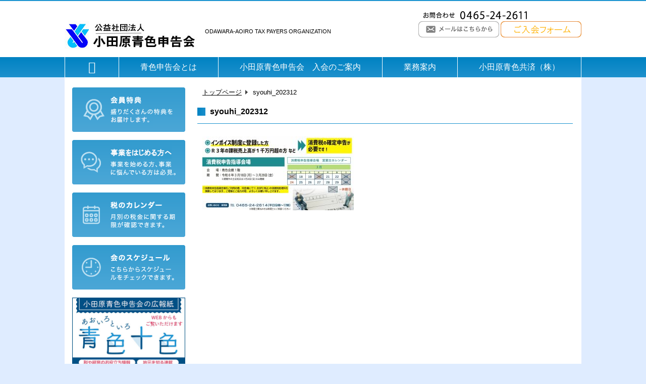

--- FILE ---
content_type: text/html; charset=UTF-8
request_url: https://www.aoiro-odawara.com/seminar_post/syouhi-202312/attachment/syouhi_202312
body_size: 94599
content:
<!DOCTYPE html>
<html lang="ja">
<head>
    <meta http-equiv="X-UA-Compatible" content="IE=edge">
    <meta charset="utf-8">
    <meta name="viewport" content="width=360,initial-scale=1">
    <title>syouhi_202312 | （公社）小田原青色申告会｜（公社）小田原青色申告会</title>
    <link rel="alternate" type="application/rss+xml" title="（公社）小田原青色申告会 RSS Feed" href="https://www.aoiro-odawara.com/feed" />
    <link rel="stylesheet" type="text/css" href="https://www.aoiro-odawara.com/wpdir/wp-content/themes/aoiro/style.css" media="all" />
    <link rel="stylesheet" type="text/css" href="https://www.aoiro-odawara.com/wpdir/wp-content/themes/aoiro/style.css" media="all" />
    <link rel="stylesheet" type="text/css" href="https://www.aoiro-odawara.com/wpdir/wp-content/themes/aoiro/css/main.css?v=26-01-31-17" media="all" />
    <script src="//ajax.googleapis.com/ajax/libs/jquery/1.9.1/jquery.min.js"></script>
    <script type="text/javascript" src="https://www.aoiro-odawara.com/wpdir/wp-content/themes/aoiro/functions.js"></script>

    
    <!--[if lt IE 9]>
    <script src="http://html5shim.googlecode.com/svn/trunk/html5.js"></script>
    <script src="http://css3-mediaqueries-js.googlecode.com/svn/trunk/css3-mediaqueries.js">
    <![endif]-->

    <link id="favicon" rel="shortcut icon" type="image/x-icon" href="https://www.aoiro-odawara.com/wpdir/wp-content/themes/aoiro/img/favicon.ico" />

    
		<!-- All in One SEO 4.9.3 - aioseo.com -->
	<meta name="robots" content="max-image-preview:large" />
	<meta name="author" content="木村正哲"/>
	<meta name="google-site-verification" content="NftmhLCdL7WB6LJvSGGEOgSBrEJblKkJ0jU0DIUJSBY" />
	<link rel="canonical" href="https://www.aoiro-odawara.com/seminar_post/syouhi-202312/attachment/syouhi_202312" />
	<meta name="generator" content="All in One SEO (AIOSEO) 4.9.3" />

		<!-- Google tag (gtag.js) -->
<script async src="https://www.googletagmanager.com/gtag/js?id=G-C7Z8DYZC3K"></script>
<script>
  window.dataLayer = window.dataLayer || [];
  function gtag(){dataLayer.push(arguments);}
  gtag('js', new Date());

  gtag('config', 'G-C7Z8DYZC3K');
</script>
		<meta property="og:locale" content="ja_JP" />
		<meta property="og:site_name" content="公益社団法人 小田原青色申告会【神奈川県】" />
		<meta property="og:type" content="article" />
		<meta property="og:title" content="syouhi_202312 | （公社）小田原青色申告会" />
		<meta property="og:url" content="https://www.aoiro-odawara.com/seminar_post/syouhi-202312/attachment/syouhi_202312" />
		<meta property="article:published_time" content="2023-11-16T06:35:56+00:00" />
		<meta property="article:modified_time" content="2023-11-16T06:35:56+00:00" />
		<meta property="article:publisher" content="https://www.facebook.com/odawaraaoiro/" />
		<meta name="twitter:card" content="summary" />
		<meta name="twitter:site" content="@AoiroOdawara" />
		<meta name="twitter:title" content="syouhi_202312 | （公社）小田原青色申告会" />
		<script type="application/ld+json" class="aioseo-schema">
			{"@context":"https:\/\/schema.org","@graph":[{"@type":"BreadcrumbList","@id":"https:\/\/www.aoiro-odawara.com\/seminar_post\/syouhi-202312\/attachment\/syouhi_202312#breadcrumblist","itemListElement":[{"@type":"ListItem","@id":"https:\/\/www.aoiro-odawara.com#listItem","position":1,"name":"Home","item":"https:\/\/www.aoiro-odawara.com","nextItem":{"@type":"ListItem","@id":"https:\/\/www.aoiro-odawara.com\/seminar_post\/syouhi-202312\/attachment\/syouhi_202312#listItem","name":"syouhi_202312"}},{"@type":"ListItem","@id":"https:\/\/www.aoiro-odawara.com\/seminar_post\/syouhi-202312\/attachment\/syouhi_202312#listItem","position":2,"name":"syouhi_202312","previousItem":{"@type":"ListItem","@id":"https:\/\/www.aoiro-odawara.com#listItem","name":"Home"}}]},{"@type":"ItemPage","@id":"https:\/\/www.aoiro-odawara.com\/seminar_post\/syouhi-202312\/attachment\/syouhi_202312#itempage","url":"https:\/\/www.aoiro-odawara.com\/seminar_post\/syouhi-202312\/attachment\/syouhi_202312","name":"syouhi_202312 | \uff08\u516c\u793e\uff09\u5c0f\u7530\u539f\u9752\u8272\u7533\u544a\u4f1a","inLanguage":"ja","isPartOf":{"@id":"https:\/\/www.aoiro-odawara.com\/#website"},"breadcrumb":{"@id":"https:\/\/www.aoiro-odawara.com\/seminar_post\/syouhi-202312\/attachment\/syouhi_202312#breadcrumblist"},"author":{"@id":"https:\/\/www.aoiro-odawara.com\/author\/kimura#author"},"creator":{"@id":"https:\/\/www.aoiro-odawara.com\/author\/kimura#author"},"datePublished":"2023-11-16T15:35:56+09:00","dateModified":"2023-11-16T15:35:56+09:00"},{"@type":"Organization","@id":"https:\/\/www.aoiro-odawara.com\/#organization","name":"\u516c\u76ca\u793e\u56e3\u6cd5\u4eba \u5c0f\u7530\u539f\u9752\u8272\u7533\u544a\u4f1a","description":"\u78ba\u5b9a\u7533\u544a\u30fb\u7a0e\u52d9\u306e\u3053\u3068\u306a\u3089\u304a\u307e\u304b\u305b\uff01","url":"https:\/\/www.aoiro-odawara.com\/","telephone":"+81465242611","logo":{"@type":"ImageObject","url":"https:\/\/www.aoiro-odawara.com\/wpdir\/wp-content\/uploads\/2025\/02\/character_2024101105.jpg","@id":"https:\/\/www.aoiro-odawara.com\/seminar_post\/syouhi-202312\/attachment\/syouhi_202312\/#organizationLogo","width":251,"height":302},"image":{"@id":"https:\/\/www.aoiro-odawara.com\/seminar_post\/syouhi-202312\/attachment\/syouhi_202312\/#organizationLogo"},"sameAs":["https:\/\/www.facebook.com\/odawaraaoiro\/"]},{"@type":"Person","@id":"https:\/\/www.aoiro-odawara.com\/author\/kimura#author","url":"https:\/\/www.aoiro-odawara.com\/author\/kimura","name":"\u6728\u6751\u6b63\u54f2","image":{"@type":"ImageObject","@id":"https:\/\/www.aoiro-odawara.com\/seminar_post\/syouhi-202312\/attachment\/syouhi_202312#authorImage","url":"https:\/\/secure.gravatar.com\/avatar\/ea448f97dd7c9dae23ec2a04aaa1caaa8f27b755e6a2ffa2c1f390f80d860854?s=96&d=mm&r=g","width":96,"height":96,"caption":"\u6728\u6751\u6b63\u54f2"}},{"@type":"WebSite","@id":"https:\/\/www.aoiro-odawara.com\/#website","url":"https:\/\/www.aoiro-odawara.com\/","name":"\uff08\u516c\u793e\uff09\u5c0f\u7530\u539f\u9752\u8272\u7533\u544a\u4f1a","description":"\u78ba\u5b9a\u7533\u544a\u30fb\u7a0e\u52d9\u306e\u3053\u3068\u306a\u3089\u304a\u307e\u304b\u305b\uff01","inLanguage":"ja","publisher":{"@id":"https:\/\/www.aoiro-odawara.com\/#organization"}}]}
		</script>
		<!-- All in One SEO -->

<link rel='dns-prefetch' href='//static.addtoany.com' />
<link rel="alternate" title="oEmbed (JSON)" type="application/json+oembed" href="https://www.aoiro-odawara.com/wp-json/oembed/1.0/embed?url=https%3A%2F%2Fwww.aoiro-odawara.com%2Fseminar_post%2Fsyouhi-202312%2Fattachment%2Fsyouhi_202312" />
<link rel="alternate" title="oEmbed (XML)" type="text/xml+oembed" href="https://www.aoiro-odawara.com/wp-json/oembed/1.0/embed?url=https%3A%2F%2Fwww.aoiro-odawara.com%2Fseminar_post%2Fsyouhi-202312%2Fattachment%2Fsyouhi_202312&#038;format=xml" />
        <script type="text/javascript">
        (function() {
            document.addEventListener('DOMContentLoaded', function() {
                var images = document.querySelectorAll('img[data-wp-on-async--click]');
                for (var i = 0; i < images.length; i++) {
                    var img = images[i];
                    var attributes = img.attributes;
                    for (var j = attributes.length - 1; j >= 0; j--) {
                        var attr = attributes[j];
                        if (attr.name.indexOf('data-wp-') === 0) {
                            img.removeAttribute(attr.name);
                        }
                    }
                }
            });
            
            document.addEventListener('click', function(e) {
                var target = e.target;
                
                if (target.tagName === 'IMG' && target.hasAttribute('data-wp-on-async--click')) {
                    e.preventDefault();
                    e.stopPropagation();
                    e.stopImmediatePropagation();
                    return false;
                }
                
                if (target.tagName === 'A' && target.querySelector('img[data-wp-on-async--click]')) {
                    e.preventDefault();
                    e.stopPropagation();
                    e.stopImmediatePropagation();
                    return false;
                }
            }, true);
        })();
        </script>
        <style id='wp-img-auto-sizes-contain-inline-css' type='text/css'>
img:is([sizes=auto i],[sizes^="auto," i]){contain-intrinsic-size:3000px 1500px}
/*# sourceURL=wp-img-auto-sizes-contain-inline-css */
</style>
<link rel='stylesheet' id='sbi_styles-css' href='https://www.aoiro-odawara.com/wpdir/wp-content/plugins/instagram-feed/css/sbi-styles.min.css?ver=6.10.0' type='text/css' media='all' />
<style id='wp-emoji-styles-inline-css' type='text/css'>

	img.wp-smiley, img.emoji {
		display: inline !important;
		border: none !important;
		box-shadow: none !important;
		height: 1em !important;
		width: 1em !important;
		margin: 0 0.07em !important;
		vertical-align: -0.1em !important;
		background: none !important;
		padding: 0 !important;
	}
/*# sourceURL=wp-emoji-styles-inline-css */
</style>
<style id='classic-theme-styles-inline-css' type='text/css'>
/*! This file is auto-generated */
.wp-block-button__link{color:#fff;background-color:#32373c;border-radius:9999px;box-shadow:none;text-decoration:none;padding:calc(.667em + 2px) calc(1.333em + 2px);font-size:1.125em}.wp-block-file__button{background:#32373c;color:#fff;text-decoration:none}
/*# sourceURL=/wp-includes/css/classic-themes.min.css */
</style>
<link rel='stylesheet' id='contact-form-7-css' href='https://www.aoiro-odawara.com/wpdir/wp-content/plugins/contact-form-7/includes/css/styles.css?ver=4.7' type='text/css' media='all' />
<link rel='stylesheet' id='contact-form-7-confirm-css' href='https://www.aoiro-odawara.com/wpdir/wp-content/plugins/contact-form-7-add-confirm/includes/css/styles.css?ver=4.8' type='text/css' media='all' />
<link rel='stylesheet' id='front-css-yuzo_related_post-css' href='https://www.aoiro-odawara.com/wpdir/wp-content/plugins/yuzo-related-post/assets/css/style.css?ver=5.12.90' type='text/css' media='all' />
<link rel='stylesheet' id='fancybox-css' href='https://www.aoiro-odawara.com/wpdir/wp-content/plugins/easy-fancybox/fancybox/1.5.4/jquery.fancybox.css?ver=1769882062' type='text/css' media='screen' />
<link rel='stylesheet' id='wp-pagenavi-css' href='https://www.aoiro-odawara.com/wpdir/wp-content/plugins/wp-pagenavi/pagenavi-css.css?ver=2.70' type='text/css' media='all' />
<link rel='stylesheet' id='mts_simple_booking_front_css-css' href='https://www.aoiro-odawara.com/wpdir/wp-content/plugins/mts-simple-booking-c/css/mtssb-front.css?ver=b8e54bc688d6a28ddda104fc77909133' type='text/css' media='all' />
<link rel='stylesheet' id='addtoany-css' href='https://www.aoiro-odawara.com/wpdir/wp-content/plugins/add-to-any/addtoany.min.css?ver=1.16' type='text/css' media='all' />
<script type="text/javascript" id="addtoany-core-js-before">
/* <![CDATA[ */
window.a2a_config=window.a2a_config||{};a2a_config.callbacks=[];a2a_config.overlays=[];a2a_config.templates={};a2a_localize = {
	Share: "共有",
	Save: "ブックマーク",
	Subscribe: "購読",
	Email: "メール",
	Bookmark: "ブックマーク",
	ShowAll: "すべて表示する",
	ShowLess: "小さく表示する",
	FindServices: "サービスを探す",
	FindAnyServiceToAddTo: "追加するサービスを今すぐ探す",
	PoweredBy: "Powered by",
	ShareViaEmail: "メールでシェアする",
	SubscribeViaEmail: "メールで購読する",
	BookmarkInYourBrowser: "ブラウザにブックマーク",
	BookmarkInstructions: "このページをブックマークするには、 Ctrl+D または \u2318+D を押下。",
	AddToYourFavorites: "お気に入りに追加",
	SendFromWebOrProgram: "任意のメールアドレスまたはメールプログラムから送信",
	EmailProgram: "メールプログラム",
	More: "詳細&#8230;",
	ThanksForSharing: "共有ありがとうございます !",
	ThanksForFollowing: "フォローありがとうございます !"
};


//# sourceURL=addtoany-core-js-before
/* ]]> */
</script>
<script type="text/javascript" defer src="https://static.addtoany.com/menu/page.js" id="addtoany-core-js"></script>
<script type="text/javascript" src="https://www.aoiro-odawara.com/wpdir/wp-includes/js/jquery/jquery.min.js?ver=3.7.1" id="jquery-core-js"></script>
<script type="text/javascript" src="https://www.aoiro-odawara.com/wpdir/wp-includes/js/jquery/jquery-migrate.min.js?ver=3.4.1" id="jquery-migrate-js"></script>
<script type="text/javascript" defer src="https://www.aoiro-odawara.com/wpdir/wp-content/plugins/add-to-any/addtoany.min.js?ver=1.1" id="addtoany-jquery-js"></script>
<script type="text/javascript" src="https://www.aoiro-odawara.com/wpdir/wp-content/plugins/flowpaper-lite-pdf-flipbook/assets/lity/lity.min.js" id="lity-js-js"></script>
<link rel="https://api.w.org/" href="https://www.aoiro-odawara.com/wp-json/" /><link rel="alternate" title="JSON" type="application/json" href="https://www.aoiro-odawara.com/wp-json/wp/v2/media/15048" /><link rel="EditURI" type="application/rsd+xml" title="RSD" href="https://www.aoiro-odawara.com/wpdir/xmlrpc.php?rsd" />

<link rel='shortlink' href='https://www.aoiro-odawara.com/?p=15048' />
<script type="text/javascript">
(function(url){
	if(/(?:Chrome\/26\.0\.1410\.63 Safari\/537\.31|WordfenceTestMonBot)/.test(navigator.userAgent)){ return; }
	var addEvent = function(evt, handler) {
		if (window.addEventListener) {
			document.addEventListener(evt, handler, false);
		} else if (window.attachEvent) {
			document.attachEvent('on' + evt, handler);
		}
	};
	var removeEvent = function(evt, handler) {
		if (window.removeEventListener) {
			document.removeEventListener(evt, handler, false);
		} else if (window.detachEvent) {
			document.detachEvent('on' + evt, handler);
		}
	};
	var evts = 'contextmenu dblclick drag dragend dragenter dragleave dragover dragstart drop keydown keypress keyup mousedown mousemove mouseout mouseover mouseup mousewheel scroll'.split(' ');
	var logHuman = function() {
		if (window.wfLogHumanRan) { return; }
		window.wfLogHumanRan = true;
		var wfscr = document.createElement('script');
		wfscr.type = 'text/javascript';
		wfscr.async = true;
		wfscr.src = url + '&r=' + Math.random();
		(document.getElementsByTagName('head')[0]||document.getElementsByTagName('body')[0]).appendChild(wfscr);
		for (var i = 0; i < evts.length; i++) {
			removeEvent(evts[i], logHuman);
		}
	};
	for (var i = 0; i < evts.length; i++) {
		addEvent(evts[i], logHuman);
	}
})('//www.aoiro-odawara.com/?wordfence_lh=1&hid=A90B463421E64899223E1DDED39BB2EE');
</script><style>.yuzo_related_post{}
.yuzo_related_post .relatedthumb{}</style><style>
								.yuzo_related_post img{width:126.5px !important; height:88px !important;}
								.yuzo_related_post .relatedthumb{line-height:15px;background: !important;color:!important;}
								.yuzo_related_post .relatedthumb:hover{background:#fcfcf4 !important; -webkit-transition: background 0.2s linear; -moz-transition: background 0.2s linear; -o-transition: background 0.2s linear; transition: background 0.2s linear;;color:!important;}
								.yuzo_related_post .relatedthumb a{color:!important;}
								.yuzo_related_post .relatedthumb a:hover{ color: !important;}
								.yuzo_related_post .relatedthumb:hover a{ color:!important;}
								.yuzo_related_post .relatedthumb:hover .yuzo__text--title{ color:!important;}
								.yuzo_related_post .yuzo_text, .yuzo_related_post .yuzo_views_post {color:!important;}
								.yuzo_related_post .relatedthumb:hover .yuzo_text, .yuzo_related_post:hover .yuzo_views_post {color:!important;}
								.yuzo_related_post .relatedthumb{  margin: 0px  0px  0px  0px;   padding: 5px  5px  5px  5px;  }
								
								</style><style>.removed_link, a.removed_link {
	text-decoration: line-through;
}</style><link rel="icon" href="https://www.aoiro-odawara.com/wpdir/wp-content/uploads/2025/02/cropped-character_2024101104-32x32.jpg" sizes="32x32" />
<link rel="icon" href="https://www.aoiro-odawara.com/wpdir/wp-content/uploads/2025/02/cropped-character_2024101104-192x192.jpg" sizes="192x192" />
<link rel="apple-touch-icon" href="https://www.aoiro-odawara.com/wpdir/wp-content/uploads/2025/02/cropped-character_2024101104-180x180.jpg" />
<meta name="msapplication-TileImage" content="https://www.aoiro-odawara.com/wpdir/wp-content/uploads/2025/02/cropped-character_2024101104-270x270.jpg" />
		<style type="text/css" id="wp-custom-css">
			@media screen and (max-width: 1024px) {

    .gallery-item {
        max-width: 45% !important;
    }
    
}

button[name="reserve_action"][value="validate"] {
    font-size: 18px !important;
    padding: 12px 24px !important;
    background-color: #007BFF !important;
    color: white !important;
    border: none !important;
    border-radius: 8px !important;
    cursor: pointer;
    box-shadow: 0 4px 6px rgba(0, 0, 0, 0.1);
    transition: background-color 0.3s ease;
}

button[name="reserve_action"][value="validate"]:hover {
    background-color: #0056b3 !important;
}

.table-scroll {
  margin-bottom: 24px; /* お好みで調整 */
}
		</style>
		<style id='global-styles-inline-css' type='text/css'>
:root{--wp--preset--aspect-ratio--square: 1;--wp--preset--aspect-ratio--4-3: 4/3;--wp--preset--aspect-ratio--3-4: 3/4;--wp--preset--aspect-ratio--3-2: 3/2;--wp--preset--aspect-ratio--2-3: 2/3;--wp--preset--aspect-ratio--16-9: 16/9;--wp--preset--aspect-ratio--9-16: 9/16;--wp--preset--color--black: #000000;--wp--preset--color--cyan-bluish-gray: #abb8c3;--wp--preset--color--white: #ffffff;--wp--preset--color--pale-pink: #f78da7;--wp--preset--color--vivid-red: #cf2e2e;--wp--preset--color--luminous-vivid-orange: #ff6900;--wp--preset--color--luminous-vivid-amber: #fcb900;--wp--preset--color--light-green-cyan: #7bdcb5;--wp--preset--color--vivid-green-cyan: #00d084;--wp--preset--color--pale-cyan-blue: #8ed1fc;--wp--preset--color--vivid-cyan-blue: #0693e3;--wp--preset--color--vivid-purple: #9b51e0;--wp--preset--gradient--vivid-cyan-blue-to-vivid-purple: linear-gradient(135deg,rgb(6,147,227) 0%,rgb(155,81,224) 100%);--wp--preset--gradient--light-green-cyan-to-vivid-green-cyan: linear-gradient(135deg,rgb(122,220,180) 0%,rgb(0,208,130) 100%);--wp--preset--gradient--luminous-vivid-amber-to-luminous-vivid-orange: linear-gradient(135deg,rgb(252,185,0) 0%,rgb(255,105,0) 100%);--wp--preset--gradient--luminous-vivid-orange-to-vivid-red: linear-gradient(135deg,rgb(255,105,0) 0%,rgb(207,46,46) 100%);--wp--preset--gradient--very-light-gray-to-cyan-bluish-gray: linear-gradient(135deg,rgb(238,238,238) 0%,rgb(169,184,195) 100%);--wp--preset--gradient--cool-to-warm-spectrum: linear-gradient(135deg,rgb(74,234,220) 0%,rgb(151,120,209) 20%,rgb(207,42,186) 40%,rgb(238,44,130) 60%,rgb(251,105,98) 80%,rgb(254,248,76) 100%);--wp--preset--gradient--blush-light-purple: linear-gradient(135deg,rgb(255,206,236) 0%,rgb(152,150,240) 100%);--wp--preset--gradient--blush-bordeaux: linear-gradient(135deg,rgb(254,205,165) 0%,rgb(254,45,45) 50%,rgb(107,0,62) 100%);--wp--preset--gradient--luminous-dusk: linear-gradient(135deg,rgb(255,203,112) 0%,rgb(199,81,192) 50%,rgb(65,88,208) 100%);--wp--preset--gradient--pale-ocean: linear-gradient(135deg,rgb(255,245,203) 0%,rgb(182,227,212) 50%,rgb(51,167,181) 100%);--wp--preset--gradient--electric-grass: linear-gradient(135deg,rgb(202,248,128) 0%,rgb(113,206,126) 100%);--wp--preset--gradient--midnight: linear-gradient(135deg,rgb(2,3,129) 0%,rgb(40,116,252) 100%);--wp--preset--font-size--small: 13px;--wp--preset--font-size--medium: 20px;--wp--preset--font-size--large: 36px;--wp--preset--font-size--x-large: 42px;--wp--preset--spacing--20: 0.44rem;--wp--preset--spacing--30: 0.67rem;--wp--preset--spacing--40: 1rem;--wp--preset--spacing--50: 1.5rem;--wp--preset--spacing--60: 2.25rem;--wp--preset--spacing--70: 3.38rem;--wp--preset--spacing--80: 5.06rem;--wp--preset--shadow--natural: 6px 6px 9px rgba(0, 0, 0, 0.2);--wp--preset--shadow--deep: 12px 12px 50px rgba(0, 0, 0, 0.4);--wp--preset--shadow--sharp: 6px 6px 0px rgba(0, 0, 0, 0.2);--wp--preset--shadow--outlined: 6px 6px 0px -3px rgb(255, 255, 255), 6px 6px rgb(0, 0, 0);--wp--preset--shadow--crisp: 6px 6px 0px rgb(0, 0, 0);}:where(.is-layout-flex){gap: 0.5em;}:where(.is-layout-grid){gap: 0.5em;}body .is-layout-flex{display: flex;}.is-layout-flex{flex-wrap: wrap;align-items: center;}.is-layout-flex > :is(*, div){margin: 0;}body .is-layout-grid{display: grid;}.is-layout-grid > :is(*, div){margin: 0;}:where(.wp-block-columns.is-layout-flex){gap: 2em;}:where(.wp-block-columns.is-layout-grid){gap: 2em;}:where(.wp-block-post-template.is-layout-flex){gap: 1.25em;}:where(.wp-block-post-template.is-layout-grid){gap: 1.25em;}.has-black-color{color: var(--wp--preset--color--black) !important;}.has-cyan-bluish-gray-color{color: var(--wp--preset--color--cyan-bluish-gray) !important;}.has-white-color{color: var(--wp--preset--color--white) !important;}.has-pale-pink-color{color: var(--wp--preset--color--pale-pink) !important;}.has-vivid-red-color{color: var(--wp--preset--color--vivid-red) !important;}.has-luminous-vivid-orange-color{color: var(--wp--preset--color--luminous-vivid-orange) !important;}.has-luminous-vivid-amber-color{color: var(--wp--preset--color--luminous-vivid-amber) !important;}.has-light-green-cyan-color{color: var(--wp--preset--color--light-green-cyan) !important;}.has-vivid-green-cyan-color{color: var(--wp--preset--color--vivid-green-cyan) !important;}.has-pale-cyan-blue-color{color: var(--wp--preset--color--pale-cyan-blue) !important;}.has-vivid-cyan-blue-color{color: var(--wp--preset--color--vivid-cyan-blue) !important;}.has-vivid-purple-color{color: var(--wp--preset--color--vivid-purple) !important;}.has-black-background-color{background-color: var(--wp--preset--color--black) !important;}.has-cyan-bluish-gray-background-color{background-color: var(--wp--preset--color--cyan-bluish-gray) !important;}.has-white-background-color{background-color: var(--wp--preset--color--white) !important;}.has-pale-pink-background-color{background-color: var(--wp--preset--color--pale-pink) !important;}.has-vivid-red-background-color{background-color: var(--wp--preset--color--vivid-red) !important;}.has-luminous-vivid-orange-background-color{background-color: var(--wp--preset--color--luminous-vivid-orange) !important;}.has-luminous-vivid-amber-background-color{background-color: var(--wp--preset--color--luminous-vivid-amber) !important;}.has-light-green-cyan-background-color{background-color: var(--wp--preset--color--light-green-cyan) !important;}.has-vivid-green-cyan-background-color{background-color: var(--wp--preset--color--vivid-green-cyan) !important;}.has-pale-cyan-blue-background-color{background-color: var(--wp--preset--color--pale-cyan-blue) !important;}.has-vivid-cyan-blue-background-color{background-color: var(--wp--preset--color--vivid-cyan-blue) !important;}.has-vivid-purple-background-color{background-color: var(--wp--preset--color--vivid-purple) !important;}.has-black-border-color{border-color: var(--wp--preset--color--black) !important;}.has-cyan-bluish-gray-border-color{border-color: var(--wp--preset--color--cyan-bluish-gray) !important;}.has-white-border-color{border-color: var(--wp--preset--color--white) !important;}.has-pale-pink-border-color{border-color: var(--wp--preset--color--pale-pink) !important;}.has-vivid-red-border-color{border-color: var(--wp--preset--color--vivid-red) !important;}.has-luminous-vivid-orange-border-color{border-color: var(--wp--preset--color--luminous-vivid-orange) !important;}.has-luminous-vivid-amber-border-color{border-color: var(--wp--preset--color--luminous-vivid-amber) !important;}.has-light-green-cyan-border-color{border-color: var(--wp--preset--color--light-green-cyan) !important;}.has-vivid-green-cyan-border-color{border-color: var(--wp--preset--color--vivid-green-cyan) !important;}.has-pale-cyan-blue-border-color{border-color: var(--wp--preset--color--pale-cyan-blue) !important;}.has-vivid-cyan-blue-border-color{border-color: var(--wp--preset--color--vivid-cyan-blue) !important;}.has-vivid-purple-border-color{border-color: var(--wp--preset--color--vivid-purple) !important;}.has-vivid-cyan-blue-to-vivid-purple-gradient-background{background: var(--wp--preset--gradient--vivid-cyan-blue-to-vivid-purple) !important;}.has-light-green-cyan-to-vivid-green-cyan-gradient-background{background: var(--wp--preset--gradient--light-green-cyan-to-vivid-green-cyan) !important;}.has-luminous-vivid-amber-to-luminous-vivid-orange-gradient-background{background: var(--wp--preset--gradient--luminous-vivid-amber-to-luminous-vivid-orange) !important;}.has-luminous-vivid-orange-to-vivid-red-gradient-background{background: var(--wp--preset--gradient--luminous-vivid-orange-to-vivid-red) !important;}.has-very-light-gray-to-cyan-bluish-gray-gradient-background{background: var(--wp--preset--gradient--very-light-gray-to-cyan-bluish-gray) !important;}.has-cool-to-warm-spectrum-gradient-background{background: var(--wp--preset--gradient--cool-to-warm-spectrum) !important;}.has-blush-light-purple-gradient-background{background: var(--wp--preset--gradient--blush-light-purple) !important;}.has-blush-bordeaux-gradient-background{background: var(--wp--preset--gradient--blush-bordeaux) !important;}.has-luminous-dusk-gradient-background{background: var(--wp--preset--gradient--luminous-dusk) !important;}.has-pale-ocean-gradient-background{background: var(--wp--preset--gradient--pale-ocean) !important;}.has-electric-grass-gradient-background{background: var(--wp--preset--gradient--electric-grass) !important;}.has-midnight-gradient-background{background: var(--wp--preset--gradient--midnight) !important;}.has-small-font-size{font-size: var(--wp--preset--font-size--small) !important;}.has-medium-font-size{font-size: var(--wp--preset--font-size--medium) !important;}.has-large-font-size{font-size: var(--wp--preset--font-size--large) !important;}.has-x-large-font-size{font-size: var(--wp--preset--font-size--x-large) !important;}
/*# sourceURL=global-styles-inline-css */
</style>
</head>
<body>
<div id="fb-root"></div>
<script>(function(d, s, id) {
        var js, fjs = d.getElementsByTagName(s)[0];
        if (d.getElementById(id)) return;
        js = d.createElement(s); js.id = id;
        js.src = "//connect.facebook.net/ja_JP/sdk.js#xfbml=1&version=v2.0";
        fjs.parentNode.insertBefore(js, fjs);
    }(document, 'script', 'facebook-jssdk'));</script>

<div id="wrap">
    <div class="pc">
        <header role="banner" style="width: 100%;">
            <div class="header-body">
    <div class="header">
        <h1 class="logo">
            <a href="https://www.aoiro-odawara.com" title="（公社）小田原青色申告会">
                <img src="https://www.aoiro-odawara.com/wpdir/wp-content/themes/aoiro/img/logo.jpg" alt="" width="270" height="60" />
            </a>
        </h1>
        <p class="description">ODAWARA-AOIRO TAX PAYERS ORGANIZATION</p>
        <div style="float:right;margin-top:20px;">
            <img src="https://www.aoiro-odawara.com/wpdir/wp-content/themes/aoiro/img/p_tel.gif"
                 alt="お問い合わせ"
                 width="205"
                 height="16"
                 style="margin-left:10px;" /><br />
            <a href="https://www.aoiro-odawara.com/guide-of-admission/contact.html" title="メールはこちらから">
                <img src="https://www.aoiro-odawara.com/wpdir/wp-content/themes/aoiro/img/b_mail.gif"
                     alt="メールはこちらから"
                     width="160"
                     height="32" />
            </a>
            <a href="https://www.aoiro-odawara.com/guide-of-admission/admission-application.html"
               title="青色申告会へのご入会">
                <img src="https://www.aoiro-odawara.com/wpdir/wp-content/themes/aoiro/img/b_form.png"
                     alt="青色申告会へのご入会"
                     width="160"
                     height="32" />
            </a>
        </div>
    </div>
    <nav>
        <ul class="navi clearfix pc-menu">
            <li>
                <a href="https://www.aoiro-odawara.com" title="ホーム" class="menu-item-title home">
                    <div>
                        <i class="fa fa-home"></i>
                    </div>
                </a>
            </li>
            <li class="menu-item-has-children menu-item-has-children1">
                <a href="https://www.aoiro-odawara.com/aboutus.html" title="青色申告会とは" class="menu-item-title">
                    <div>
                        青色申告会とは
                    </div>
                </a>
                <ul>
                    <li><a href="https://www.aoiro-odawara.com/aboutus/aoiro.html">青色申告</a></li>
                    <li><a href="https://www.aoiro-odawara.com/aboutus/odawara-aoiro.html">小田原青色申告会</a></li>
                    <li><a href="https://www.aoiro-odawara.com/aboutus/odawara-aoiro/info-map.html">ご案内(場所・業務時間・館内地図)</a></li>
                    <li><a href="https://www.aoiro-odawara.com/aboutus/odawara-aoiro/establishment-60th.html">会創立60周年企画</a></li>
                    <li><a href="https://www.aoiro-odawara.com/aboutus/odawara-aoiro/disclosure.html">情報公開</a></li>
                    <li><a href="https://www.aoiro-odawara.com/aboutus/odawara-aoiro/privacy-policy.html">個人情報保護方針</a></li>
                </ul>

            </li>
            <li class="menu-item-has-children menu-item-has-children2">
                <a href="https://www.aoiro-odawara.com/guide-of-admission.html" title="小田原青色申告会入会のご案内" class="menu-item-title">
                    <div>
                        小田原青色申告会　入会のご案内
                    </div>
                </a>
                <ul>
                    <li><a href="https://www.aoiro-odawara.com/guide-of-admission/merit.html">入会のメリット</a></li>
                    <li><a href="https://www.aoiro-odawara.com/guide-of-admission/members.html">正会員と準会員</a></li>
                    <li><a href="https://www.aoiro-odawara.com/guide-of-admission/about-fee.html">会費について</a></li>
                    <li><a href="https://www.aoiro-odawara.com/guide-of-admission/admission-flow.html">ご入会までの流れ</a></li>
                    <li><a href="https://www.aoiro-odawara.com/guide-of-admission/admission-application.html">入会申込</a></li>
                    <li><a href="https://www.aoiro-odawara.com/guide-of-admission/contact.html">お問い合わせ</a></li>
                </ul>
            </li>
            <li class="menu-item-has-children menu-item-has-children3">
                <a href="https://www.aoiro-odawara.com/occupation.html" title="業務案内" class="menu-item-title">
                    <div>
                        業務案内
                    </div>
                </a>
                <ul>
                    <li><a href="https://www.aoiro-odawara.com/occupation/report.html">事業報告</a></li>
                    <li><a href="https://www.aoiro-odawara.com/occupation/tax.html">税のこと</a></li>
                    <li><a href="https://www.aoiro-odawara.com/occupation/management.html">経営のこと</a></li>
                    <li><a href="https://www.aoiro-odawara.com/occupation/consultation.html">無料個別相談会</a></li>
                    <li><a href="https://www.aoiro-odawara.com/occupation/hoken.html">保険のこと</a></li>
                    <li><a href="https://www.aoiro-odawara.com/occupation/welfare.html">福利厚生</a></li>
                    <li><a href="https://www.aoiro-odawara.com/occupation/regional-contribution.html">地域貢献・イベント</a></li>
                </ul>
            </li>
            <li>
                <a href="http://www.navida.ne.jp/snavi/100286_1.html" title="小田原青色共済（株）" target="_blank" class="menu-item-title">
                    <div>
                        小田原青色共済（株）
                    </div>
                </a>
            </li>
        </ul>
    </nav>
</div>        </header>
    </div>
    <div class="mobile-tablet">
        <header role="banner" style="width: 100%;">
            <div class="header-body">
    <div class="upside">
        <div>
            <h1 class="logo mobile-logo">
                <div>
                    <a href="https://www.aoiro-odawara.com/" title="（公社）小田原青色申告会">
                        <img src="https://www.aoiro-odawara.com/wpdir/wp-content/themes/aoiro/img/logo.jpg" alt=""  />
                    </a>
                </div>
            </h1>
        </div>
        <div class="">
            <nav>
                <div class="nav-body menu-btn">
                    <i class="fa fa-bars"></i>
                    <span class="">
                        メニュー
                    </span>
                </div>
            </nav>
        </div>
    </div>
    <div class="downside">
        <div class="phone-contact-block">
            <div class="phone-contact">
            <span>
                お問合わせ
            </span>
                <span class="phone-number">
                0465-24-2611
            </span>
            </div>
        </div>
        <div>
            <div class="downside-child">
                <a href="https://www.aoiro-odawara.com/guide-of-admission/contact.html" title="メールはこちらから">
                    <div class="mail-contact">
                        <i class="fa fa-envelope"></i>
                        メールはこちらから
                    </div>
                </a>
                <a href="https://www.aoiro-odawara.com/guide-of-admission/admission-application.html" title="青色申告会へのご入会">
                    <div class="application-form">
                        ご入会フォーム
                    </div>
                </a>
            </div>
        </div>

    </div>
</div>

<div class="mobile-menu-block">
    <ul>
        <li class="menu-item">
            <a href="https://www.aoiro-odawara.com/" title="ホーム">
                <div class="menu-item-head">
                    <i class="fa fa-home"></i>
                    ホーム
                </div>
            </a>
        </li>
        <li class="menu-item">
            <div class="menu-item-head clearfix">
                <a href="https://www.aoiro-odawara.com/aboutus.html" title="青色申告会とは">
                    <div class="parent-menu">
                        青色申告会とは
                    </div>
                </a>
                <div class="open-children">
                    <i class="fa fa-chevron-down"></i>
                </div>
            </div>
            <ul class="menu-item-children">
                <a href="https://www.aoiro-odawara.com/aboutus/aoiro.html"><li>青色申告</li></a>
                <a href="https://www.aoiro-odawara.com/aboutus/odawara-aoiro.html"><li>小田原青色申告会</li></a>
                <a href="https://www.aoiro-odawara.com/aboutus/odawara-aoiro/info-map.html"><li>ご案内(場所・業務時間・館内地図)</li></a>
                <a href="https://www.aoiro-odawara.com/aboutus/odawara-aoiro/establishment-60th.html"><li>会創立60周年企画</li></a>
                <a href="https://www.aoiro-odawara.com/aboutus/odawara-aoiro/disclosure.html"><li>情報公開</li></a>
                <a href="https://www.aoiro-odawara.com/aboutus/odawara-aoiro/privacy-policy.html"><li>個人情報保護方針</li></a>
            </ul>
        </li>
        <li class="menu-item">
            <div class="menu-item-head clearfix">
                <a href="https://www.aoiro-odawara.com/guide-of-admission.html" title="小田原青色申告会入会のご案内">
                    <div class="parent-menu">
                        小田原青色申告会入会のご案内
                    </div>
                </a>
                <div class="open-children">
                    <i class="fa fa-chevron-down"></i>
                </div>
            </div>
            <ul class="menu-item-children">
                <a href="https://www.aoiro-odawara.com/guide-of-admission/merit.html"><li>入会のメリット</li></a>
                <a href="https://www.aoiro-odawara.com/guide-of-admission/members.html"><li>正会員と準会員</li></a>
                <a href="https://www.aoiro-odawara.com/guide-of-admission/about-fee.html"><li>会費について</li></a>
                <a href="https://www.aoiro-odawara.com/guide-of-admission/admission-flow.html"><li>ご入会までの流れ</li></a>
                <a href="https://www.aoiro-odawara.com/guide-of-admission/admission-application.html"><li>入会申込</li></a>
                <a href="https://www.aoiro-odawara.com/guide-of-admission/contact.html"><li>お問い合わせ</li></a>
            </ul>
        </li>
        <li class="menu-item">
            <a href="https://www.aoiro-odawara.com/occupation/tax/bookkeeping-processing.html" title="記帳処理サービス">
                <div class="menu-item-head">
記帳処理サービス
                </div>
            </a>
        </li>

        <li class="menu-item">
            <div class="menu-item-head clearfix">
                <a href="https://www.aoiro-odawara.com/occupation.html" title="業務案内">
                    <div class="parent-menu">
                        業務案内
                    </div>
                </a>
                <div class="open-children">
                    <i class="fa fa-chevron-down"></i>
                </div>
            </div>
            <ul class="menu-item-children">
                <a href="https://www.aoiro-odawara.com/occupation/report.html"><li>事業報告</li></a>
                <li>
                    <div class="clearfix">
                        <a href="https://www.aoiro-odawara.com/occupation/tax.html">
                            <div class="parent-menu">
                                税のこと
                            </div>
                        </a>
                        <div class="open-grand-children">
                            <i class="fa fa-chevron-down"></i>
                        </div>
                    </div>
                    <ul class="menu-item-grand-children">
                        <a href="https://www.aoiro-odawara.com/occupation/tax/bookkeeping-guidance.html"><li>記帳指導</li></a>
                        <a href="https://www.aoiro-odawara.com/occupation/tax/closing-guidance.html"><li>決算指導</li></a>
                        <a href="https://www.aoiro-odawara.com/occupation/tax/withholding-tax.html"><li>源泉税・年末調整指導</li></a>
                    </ul>
                </li>
                <li>
                    <div class="clearfix">
                        <a href="https://www.aoiro-odawara.com/occupation/management.html">
                            <div class="parent-menu">経営のこと</div>
                        </a>
                        <div class="open-grand-children">
                            <i class="fa fa-chevron-down"></i>
                        </div>
                    </div>
                    <ul class="menu-item-grand-children">
                        <a href="https://www.aoiro-odawara.com/occupation/management/founded-seminar.html"><li>創業セミナー</li></a>
                        <a href="https://www.aoiro-odawara.com/occupation/management/bokikouza.html"><li>青色複式簿記講座</li></a>
                        <a href="https://www.aoiro-odawara.com/occupation/management/pan-industry-social-event.html"><li>異業種交流会</li></a>
                    </ul>
                </li>
                <li>
                    <div>
                        <a href="https://www.aoiro-odawara.com/occupation/consultation.html">無料個別相談会</a>
                        <div class="open-grand-children">
                            <i class="fa fa-chevron-down"></i>
                        </div>
                    </div>
                    <ul class="menu-item-grand-children">
                        <a href="https://www.aoiro-odawara.com/occupation/consultation/legal-consultation.html"><li>会員無料相談会</li></a>
                        <a href="https://www.aoiro-odawara.com/occupation/consultation/inheritance-consultation.html"><li>経営個別相談会</li></a>
                    </ul>
                </li>
                <li><a href="https://www.aoiro-odawara.com/occupation/hoken.html">保険のこと</a></li>
                <li>
                    <div class="clearfix">
                        <a href="https://www.aoiro-odawara.com/occupation/welfare.html">
                            <div class="parent-menu">福利厚生</div>
                        </a>
                        <div class="open-grand-children">
                            <i class="fa fa-chevron-down"></i>
                        </div>
                    </div>
                    <ul class="menu-item-grand-children">
                        <a href="https://www.aoiro-odawara.com/occupation/welfare/member-training-travel.html"><li>会員研修旅行</li></a>
                        <a href="https://www.aoiro-odawara.com/occupation/welfare/enjoy-service.html"><li>エンジョイサービス</li></a>
                        <a href="https://www.aoiro-odawara.com/occupation/welfare/lifestyle-related-diseases-checkups.html"><li>生活習慣病健診</li></a>
                    </ul>
                </li>
                <li>
                    <div class="clearfix">
                        <a href="https://www.aoiro-odawara.com/occupation/regional-contribution.html">
                            <div class="parent-menu">地域貢献・イベント</div>
                        </a>
                        <div class="open-grand-children">
                            <i class="fa fa-chevron-down"></i>
                        </div>
                    </div>
                    <ul class="menu-item-grand-children">
                        <a href="https://www.aoiro-odawara.com/occupation/regional-contribution/calligraphy.html"><li>小学生 税の書道展</li></a>
                        <a href="https://www.aoiro-odawara.com/occupation/regional-contribution/lecture.html"><li>講演会</li></a>
                        <a href="https://www.aoiro-odawara.com/occupation/regional-contribution/税を考える週間事業.html"><li>税を考える週間事業</li></a>
                        <a href="https://www.aoiro-odawara.com/occupation/regional-contribution/租税教室.html"><li>租税教室</li></a>
                    </ul>
                </li>
            </ul>
        </li>


        <li class="menu-item">
            <a href="https://www.aoiro-odawara.com/event.html" title="会のスケジュール">
                <div class="menu-item-head">
                    会のスケジュール
                </div>
            </a>
        </li>

        <li class="menu-item">
            <a href="https://www.aoiro-odawara.com/tax-calendar.html" title="税のカレンダー">
                <div class="menu-item-head">
                    税のカレンダー
                </div>
            </a>
        </li>


        <li class="menu-item">
            <a href="https://www.aoiro-odawara.com/member-benefit.html" title="会員特典">
                <div class="menu-item-head">
                    会員特典
                </div>
            </a>
        </li>


        <li class="menu-item">
            <a href="https://www.aoiro-odawara.com/sogyo.html" title="事業をはじめる方へ">
                <div class="menu-item-head">
                    事業をはじめる方へ
                </div>
            </a>
        </li>
        <li class="menu-item">
            <a href="https://www.aoiro-odawara.com/publicrelationsmagazine.html" title="広報紙 青色十色">
                <div class="menu-item-head">
広報紙 青色十色
                </div>
            </a>
        </li>
        <li class="menu-item">
            <a href="https://www.aoiro-odawara.com/contribution.html" title="寄附のお願い">
                <div class="menu-item-head">
                    寄附のお願い
                </div>
            </a>
        </li>
        <li class="menu-item">
            <a href="https://www.aoiro-odawara.com/link.html" title="リンク集">
                <div class="menu-item-head">
                   リンク集
                </div>
            </a>
        </li>


        <li class="menu-item">
            <a href="https://www.aoiro-odawara.com/bukai.html" title="支部・部会の活動">
                <div class="menu-item-head">
                    支部・部会の活動
                </div>
            </a>
        </li>



        <li class="menu-item">
            <a href="http://www.navida.ne.jp/snavi/100286_1.html" title="小田原青色共済（株）" target="_blank">
                <div class="menu-item-head">
                    小田原青色共済（株）
                </div>
            </a>
        </li>

    </ul>
</div>
        </header>
    </div>


    <div class="contents clearfix">
<aside class="page_left pc">
            <nav>
        <ul>
            <li><a href="https://www.aoiro-odawara.com/member-benefit.html" target="_self" class="widget_sp_image-image-link"><img width="224" height="88" alt="会員特典" class="attachment-full" style="max-width: 100%;" src="https://www.aoiro-odawara.com/wpdir/wp-content/uploads/2015/01/b_specialgift.gif" /></a></li><li><a href="https://www.aoiro-odawara.com/sogyo.html" target="_self" class="widget_sp_image-image-link"><img width="224" height="88" alt="創業／開業／起業／独立支援" class="attachment-full" style="max-width: 100%;" src="https://www.aoiro-odawara.com/wpdir/wp-content/uploads/2015/11/sogyoshien1.gif" /></a></li><li><a href="https://www.aoiro-odawara.com/tax-calendar.html" target="_self" class="widget_sp_image-image-link"><img width="224" height="88" alt="税のカレンダー" class="attachment-full" style="max-width: 100%;" src="https://www.aoiro-odawara.com/wpdir/wp-content/uploads/2015/01/b_calendar.gif" /></a></li><li><a href="https://www.aoiro-odawara.com/event.html" target="_self" class="widget_sp_image-image-link"><img width="224" height="88" alt="会のスケジュール" class="attachment-full" style="max-width: 100%;" src="https://www.aoiro-odawara.com/wpdir/wp-content/uploads/2015/01/b_schedule.gif" /></a></li><li><a href="https://www.aoiro-odawara.com/publicrelationsmagazine.html" target="_self" class="widget_sp_image-image-link"><img class="attachment-0x0" style="max-width: 100%;" src="https://www.aoiro-odawara.com/wpdir/wp-content/uploads/2025/05/dokodoko_20250515-01.jpg" /></a></li><li><a href="https://aoiro-odawara.com/dokodoko/" target="_blank" class="widget_sp_image-image-link"><img width="240" height="150" class="attachment-full" style="max-width: 100%;" src="https://www.aoiro-odawara.com/wpdir/wp-content/uploads/2025/05/banner-dokodoko01.png" /></a></li><li>			<div class="textwidget"><style>
strong {<br />    font-family: Arial, sans-serif;<br />    font-size: 20px;<br />}<br /></style>
<p><strong>＼ RECOMMEND ／</strong></p>
</div>
		</li><li><div class="my-rss-widget">
  <style>
    .my-rss-widget {
      font-family: Arial, sans-serif;
      font-size: 14px;
    }
  </style>

  <div class="random-external-rss-posts"><div class="rss-item"><a href="https://aoiro-odawara.com/dokodoko/hanmi-cafe/?utm_source=aoiro-odawara.com&utm_medium=widget&utm_campaign=recommend&utm_content=%255Bhanmi%2520cafe%2520%25EF%25BC%258D%25E3%2583%258F%25E3%2583%25B3%25E3%2583%259F%25E3%2582%25AB%25E3%2583%2595%25E3%2582%25A7%25EF%25BC%258D%255D%25E6%259C%25AC%25E5%25A0%25B4%25E3%2582%25AF%25E3%2583%25AD%25E3%2583%2583%25E3%2583%2595%25E3%2583%25AB%25E3%2581%25A8%25E9%259F%2593%25E5%259B%25BD%25E3%2581%25AE%25E9%25AD%2585%25E5%258A%259B%25E3%2581%25AB%25E5%258C%2585%25E3%2581%25BE%25E3%2582%258C%25E3%2582%258B%25E3%2582%25AB%25E3%2583%2595%25E3%2582%25A7%255B%25E5%258D%2597%25E8%25B6%25B3%25E6%259F%2584%25E5%25B8%2582%25E5%2592%258C%25E7%2594%25B0%25E6%25B2%25B3%25E5%258E%259F%255D" target="_blank" rel="noopener"><img decoding="async" src="https://aoiro-odawara.com/dokodoko/wp-content/uploads/IMG_5472siyou.jpeg" alt="[hanmi cafe －ハンミカフェ－]本場クロッフルと韓国の魅力に包まれるカフェ[南足柄市和田河原]" style="max-width:150px;height:auto;"></a><br><a href="https://aoiro-odawara.com/dokodoko/hanmi-cafe/?utm_source=aoiro-odawara.com&utm_medium=widget&utm_campaign=recommend&utm_content=%255Bhanmi%2520cafe%2520%25EF%25BC%258D%25E3%2583%258F%25E3%2583%25B3%25E3%2583%259F%25E3%2582%25AB%25E3%2583%2595%25E3%2582%25A7%25EF%25BC%258D%255D%25E6%259C%25AC%25E5%25A0%25B4%25E3%2582%25AF%25E3%2583%25AD%25E3%2583%2583%25E3%2583%2595%25E3%2583%25AB%25E3%2581%25A8%25E9%259F%2593%25E5%259B%25BD%25E3%2581%25AE%25E9%25AD%2585%25E5%258A%259B%25E3%2581%25AB%25E5%258C%2585%25E3%2581%25BE%25E3%2582%258C%25E3%2582%258B%25E3%2582%25AB%25E3%2583%2595%25E3%2582%25A7%255B%25E5%258D%2597%25E8%25B6%25B3%25E6%259F%2584%25E5%25B8%2582%25E5%2592%258C%25E7%2594%25B0%25E6%25B2%25B3%25E5%258E%259F%255D" target="_blank" rel="noopener" class="rss-title">[hanmi cafe －ハンミカフェ－]本場クロッフルと韓国の魅力に包まれるカフェ[南足柄市和田河原]</a></div><br><div class="rss-item"><a href="https://aoiro-odawara.com/dokodoko/e-garage/?utm_source=aoiro-odawara.com&utm_medium=widget&utm_campaign=recommend&utm_content=%255Be.%25E3%2582%25AC%25E3%2583%25AC%25E3%2583%25BC%25E3%2582%25B8%255D%25E8%2587%25AA%25E8%25BB%25A2%25E8%25BB%258A%25E3%2581%258B%25E3%2582%2589%25E6%2598%25AD%25E5%2592%258C%25E3%2581%25AE%25E5%2590%258D%25E8%25BB%258A%25E3%2581%25BE%25E3%2581%25A7%25E3%2580%2582%25E3%2582%25B3%25E3%2583%2584%25E3%2582%25B3%25E3%2583%2584%25E3%2580%2581%25E4%25B8%2581%25E5%25AF%25A7%25E3%2581%25AB%25E3%2580%2581%25E5%25BF%2583%25E3%2582%2592%25E8%25BE%25BC%25E3%2582%2581%25E3%2581%25A6%255B%25E5%25B0%258F%25E7%2594%25B0%25E5%258E%259F%25E5%25B8%2582%25E9%2585%2592%25E5%258C%2582%255D" target="_blank" rel="noopener"><img decoding="async" src="https://aoiro-odawara.com/dokodoko/wp-content/uploads/IMG_7177-e1756193774950.jpeg" alt="[e.ガレージ]自転車から昭和の名車まで。コツコツ、丁寧に、心を込めて[小田原市酒匂]" style="max-width:150px;height:auto;"></a><br><a href="https://aoiro-odawara.com/dokodoko/e-garage/?utm_source=aoiro-odawara.com&utm_medium=widget&utm_campaign=recommend&utm_content=%255Be.%25E3%2582%25AC%25E3%2583%25AC%25E3%2583%25BC%25E3%2582%25B8%255D%25E8%2587%25AA%25E8%25BB%25A2%25E8%25BB%258A%25E3%2581%258B%25E3%2582%2589%25E6%2598%25AD%25E5%2592%258C%25E3%2581%25AE%25E5%2590%258D%25E8%25BB%258A%25E3%2581%25BE%25E3%2581%25A7%25E3%2580%2582%25E3%2582%25B3%25E3%2583%2584%25E3%2582%25B3%25E3%2583%2584%25E3%2580%2581%25E4%25B8%2581%25E5%25AF%25A7%25E3%2581%25AB%25E3%2580%2581%25E5%25BF%2583%25E3%2582%2592%25E8%25BE%25BC%25E3%2582%2581%25E3%2581%25A6%255B%25E5%25B0%258F%25E7%2594%25B0%25E5%258E%259F%25E5%25B8%2582%25E9%2585%2592%25E5%258C%2582%255D" target="_blank" rel="noopener" class="rss-title">[e.ガレージ]自転車から昭和の名車まで。コツコツ、丁寧に、心を込めて[小田原市酒匂]</a></div><br><div class="rss-item"><a href="https://aoiro-odawara.com/dokodoko/oyakata__hamburg/?utm_source=aoiro-odawara.com&utm_medium=widget&utm_campaign=recommend&utm_content=%255B%25E8%25A6%25AA%25E6%2596%25B9%25E3%2583%258F%25E3%2583%25B3%25E3%2583%2590%25E3%2583%25BC%25E3%2582%25B0%255D%25E5%2592%258C%25E7%2589%259B100%2525%25E3%2581%25AE%25E9%2589%2584%25E6%259D%25BF%25E3%2583%258F%25E3%2583%25B3%25E3%2583%2590%25E3%2583%25BC%25E3%2582%25B0%25E3%2581%25A8%25E3%2582%25B8%25E3%2583%2593%25E3%2582%25A8%255B%25E5%25B0%258F%25E7%2594%25B0%25E5%258E%259F%25E5%25B8%2582%25E4%25B8%25AD%25E7%2594%25BA%255D" target="_blank" rel="noopener"><img decoding="async" src="https://aoiro-odawara.com/dokodoko/wp-content/uploads/oyakata__hamburg-4.jpg" alt="[親方ハンバーグ]和牛100%の鉄板ハンバーグとジビエ[小田原市中町]" style="max-width:150px;height:auto;"></a><br><a href="https://aoiro-odawara.com/dokodoko/oyakata__hamburg/?utm_source=aoiro-odawara.com&utm_medium=widget&utm_campaign=recommend&utm_content=%255B%25E8%25A6%25AA%25E6%2596%25B9%25E3%2583%258F%25E3%2583%25B3%25E3%2583%2590%25E3%2583%25BC%25E3%2582%25B0%255D%25E5%2592%258C%25E7%2589%259B100%2525%25E3%2581%25AE%25E9%2589%2584%25E6%259D%25BF%25E3%2583%258F%25E3%2583%25B3%25E3%2583%2590%25E3%2583%25BC%25E3%2582%25B0%25E3%2581%25A8%25E3%2582%25B8%25E3%2583%2593%25E3%2582%25A8%255B%25E5%25B0%258F%25E7%2594%25B0%25E5%258E%259F%25E5%25B8%2582%25E4%25B8%25AD%25E7%2594%25BA%255D" target="_blank" rel="noopener" class="rss-title">[親方ハンバーグ]和牛100%の鉄板ハンバーグとジビエ[小田原市中町]</a></div><br></div>
</div></li><li>			<div class="textwidget"><p><strong>Instagram</strong></p>
</div>
		</li><li>
<div id="sb_instagram"  class="sbi sbi_mob_col_1 sbi_tab_col_1 sbi_col_1 sbi_width_resp sbi_palette_custom_1" style="padding-bottom: 10px;"	 data-feedid="*1"  data-res="auto" data-cols="1" data-colsmobile="1" data-colstablet="1" data-num="1" data-nummobile="1" data-item-padding="5"	 data-shortcode-atts="{&quot;feed&quot;:&quot;1&quot;}"  data-postid="15048" data-locatornonce="abf33931c4" data-imageaspectratio="3:4" data-sbi-flags="favorLocal">
	
	<div id="sbi_images"  style="gap: 10px;">
		<div class="sbi_item sbi_type_image sbi_new sbi_transition"
	id="sbi_18436570273129678" data-date="1768953593">
	<div class="sbi_photo_wrap">
		<a class="sbi_photo" href="https://www.instagram.com/p/DTwHdNwEwIv/" target="_blank" rel="noopener nofollow"
			data-full-res="https://scontent-itm1-1.cdninstagram.com/v/t51.82787-15/619449640_18103407757752317_2876416806358652900_n.jpg?stp=dst-jpg_e35_tt6&#038;_nc_cat=105&#038;ccb=7-5&#038;_nc_sid=18de74&#038;efg=eyJlZmdfdGFnIjoiRkVFRC5iZXN0X2ltYWdlX3VybGdlbi5DMyJ9&#038;_nc_ohc=s7EKNlqPIbAQ7kNvwG3I1FX&#038;_nc_oc=AdmB_m2IvCsg0OpYCbTNOPK8bMBaNzs4Rl0pnT9NOQmUv4dTt2k6UqXKygQ4cOLDp_E&#038;_nc_zt=23&#038;_nc_ht=scontent-itm1-1.cdninstagram.com&#038;edm=ANo9K5cEAAAA&#038;_nc_gid=hsh1moVnIRSdmPIu_nEbuw&#038;oh=00_AfuPHoOX9nxgaetO6t7OAPZQr_OEQ-5XoH9CLwvLv7-EKw&#038;oe=69836C4A"
			data-img-src-set="{&quot;d&quot;:&quot;https:\/\/scontent-itm1-1.cdninstagram.com\/v\/t51.82787-15\/619449640_18103407757752317_2876416806358652900_n.jpg?stp=dst-jpg_e35_tt6&amp;_nc_cat=105&amp;ccb=7-5&amp;_nc_sid=18de74&amp;efg=eyJlZmdfdGFnIjoiRkVFRC5iZXN0X2ltYWdlX3VybGdlbi5DMyJ9&amp;_nc_ohc=s7EKNlqPIbAQ7kNvwG3I1FX&amp;_nc_oc=AdmB_m2IvCsg0OpYCbTNOPK8bMBaNzs4Rl0pnT9NOQmUv4dTt2k6UqXKygQ4cOLDp_E&amp;_nc_zt=23&amp;_nc_ht=scontent-itm1-1.cdninstagram.com&amp;edm=ANo9K5cEAAAA&amp;_nc_gid=hsh1moVnIRSdmPIu_nEbuw&amp;oh=00_AfuPHoOX9nxgaetO6t7OAPZQr_OEQ-5XoH9CLwvLv7-EKw&amp;oe=69836C4A&quot;,&quot;150&quot;:&quot;https:\/\/scontent-itm1-1.cdninstagram.com\/v\/t51.82787-15\/619449640_18103407757752317_2876416806358652900_n.jpg?stp=dst-jpg_e35_tt6&amp;_nc_cat=105&amp;ccb=7-5&amp;_nc_sid=18de74&amp;efg=eyJlZmdfdGFnIjoiRkVFRC5iZXN0X2ltYWdlX3VybGdlbi5DMyJ9&amp;_nc_ohc=s7EKNlqPIbAQ7kNvwG3I1FX&amp;_nc_oc=AdmB_m2IvCsg0OpYCbTNOPK8bMBaNzs4Rl0pnT9NOQmUv4dTt2k6UqXKygQ4cOLDp_E&amp;_nc_zt=23&amp;_nc_ht=scontent-itm1-1.cdninstagram.com&amp;edm=ANo9K5cEAAAA&amp;_nc_gid=hsh1moVnIRSdmPIu_nEbuw&amp;oh=00_AfuPHoOX9nxgaetO6t7OAPZQr_OEQ-5XoH9CLwvLv7-EKw&amp;oe=69836C4A&quot;,&quot;320&quot;:&quot;https:\/\/scontent-itm1-1.cdninstagram.com\/v\/t51.82787-15\/619449640_18103407757752317_2876416806358652900_n.jpg?stp=dst-jpg_e35_tt6&amp;_nc_cat=105&amp;ccb=7-5&amp;_nc_sid=18de74&amp;efg=eyJlZmdfdGFnIjoiRkVFRC5iZXN0X2ltYWdlX3VybGdlbi5DMyJ9&amp;_nc_ohc=s7EKNlqPIbAQ7kNvwG3I1FX&amp;_nc_oc=AdmB_m2IvCsg0OpYCbTNOPK8bMBaNzs4Rl0pnT9NOQmUv4dTt2k6UqXKygQ4cOLDp_E&amp;_nc_zt=23&amp;_nc_ht=scontent-itm1-1.cdninstagram.com&amp;edm=ANo9K5cEAAAA&amp;_nc_gid=hsh1moVnIRSdmPIu_nEbuw&amp;oh=00_AfuPHoOX9nxgaetO6t7OAPZQr_OEQ-5XoH9CLwvLv7-EKw&amp;oe=69836C4A&quot;,&quot;640&quot;:&quot;https:\/\/scontent-itm1-1.cdninstagram.com\/v\/t51.82787-15\/619449640_18103407757752317_2876416806358652900_n.jpg?stp=dst-jpg_e35_tt6&amp;_nc_cat=105&amp;ccb=7-5&amp;_nc_sid=18de74&amp;efg=eyJlZmdfdGFnIjoiRkVFRC5iZXN0X2ltYWdlX3VybGdlbi5DMyJ9&amp;_nc_ohc=s7EKNlqPIbAQ7kNvwG3I1FX&amp;_nc_oc=AdmB_m2IvCsg0OpYCbTNOPK8bMBaNzs4Rl0pnT9NOQmUv4dTt2k6UqXKygQ4cOLDp_E&amp;_nc_zt=23&amp;_nc_ht=scontent-itm1-1.cdninstagram.com&amp;edm=ANo9K5cEAAAA&amp;_nc_gid=hsh1moVnIRSdmPIu_nEbuw&amp;oh=00_AfuPHoOX9nxgaetO6t7OAPZQr_OEQ-5XoH9CLwvLv7-EKw&amp;oe=69836C4A&quot;}">
			<span class="sbi-screenreader">／
#マイナンバーカード と #電子証明書 の有効期限にご注意を❢
＼

有効期限を過ぎた場合、マイ</span>
									<img decoding="async" src="https://www.aoiro-odawara.com/wpdir/wp-content/plugins/instagram-feed/img/placeholder.png" alt="／
#マイナンバーカード と #電子証明書 の有効期限にご注意を❢
＼

有効期限を過ぎた場合、マイナンバーカードを利用したe-Taxによる申告手続などができません💦

お早めに更新手続をお願いします🐰

マイナンバーカードと電子証明書の更新手続は、有効期限の3か月前から住所地（住民登録をしている）の市区町村窓口にて行うことができます。

詳細については「デジタル庁 マイナンバーカード 有効期限」で検索💻✨

#確定申告" aria-hidden="true">
		</a>
	</div>
</div>	</div>

	<div id="sbi_load" >

			<button class="sbi_load_btn"
			type="button" >
			<span class="sbi_btn_text" >さらに読み込む</span>
			<span class="sbi_loader sbi_hidden" style="background-color: rgb(255, 255, 255);" aria-hidden="true"></span>
		</button>
	
			<span class="sbi_follow_btn sbi_custom" >
			<a target="_blank"
				rel="nofollow noopener"  href="https://www.instagram.com/aoiro.odawara/" style="background: rgb(64,139,209);">
				<svg class="svg-inline--fa fa-instagram fa-w-14" aria-hidden="true" data-fa-processed="" aria-label="Instagram" data-prefix="fab" data-icon="instagram" role="img" viewBox="0 0 448 512">
                    <path fill="currentColor" d="M224.1 141c-63.6 0-114.9 51.3-114.9 114.9s51.3 114.9 114.9 114.9S339 319.5 339 255.9 287.7 141 224.1 141zm0 189.6c-41.1 0-74.7-33.5-74.7-74.7s33.5-74.7 74.7-74.7 74.7 33.5 74.7 74.7-33.6 74.7-74.7 74.7zm146.4-194.3c0 14.9-12 26.8-26.8 26.8-14.9 0-26.8-12-26.8-26.8s12-26.8 26.8-26.8 26.8 12 26.8 26.8zm76.1 27.2c-1.7-35.9-9.9-67.7-36.2-93.9-26.2-26.2-58-34.4-93.9-36.2-37-2.1-147.9-2.1-184.9 0-35.8 1.7-67.6 9.9-93.9 36.1s-34.4 58-36.2 93.9c-2.1 37-2.1 147.9 0 184.9 1.7 35.9 9.9 67.7 36.2 93.9s58 34.4 93.9 36.2c37 2.1 147.9 2.1 184.9 0 35.9-1.7 67.7-9.9 93.9-36.2 26.2-26.2 34.4-58 36.2-93.9 2.1-37 2.1-147.8 0-184.8zM398.8 388c-7.8 19.6-22.9 34.7-42.6 42.6-29.5 11.7-99.5 9-132.1 9s-102.7 2.6-132.1-9c-19.6-7.8-34.7-22.9-42.6-42.6-11.7-29.5-9-99.5-9-132.1s-2.6-102.7 9-132.1c7.8-19.6 22.9-34.7 42.6-42.6 29.5-11.7 99.5-9 132.1-9s102.7-2.6 132.1 9c19.6 7.8 34.7 22.9 42.6 42.6 11.7 29.5 9 99.5 9 132.1s2.7 102.7-9 132.1z"></path>
                </svg>				<span>Instagram でフォロー</span>
			</a>
		</span>
	
</div>
		<span class="sbi_resized_image_data" data-feed-id="*1"
		  data-resized="{&quot;18436570273129678&quot;:{&quot;id&quot;:&quot;619449640_18103407757752317_2876416806358652900_n&quot;,&quot;ratio&quot;:&quot;0.80&quot;,&quot;sizes&quot;:{&quot;full&quot;:640,&quot;low&quot;:320,&quot;thumb&quot;:150},&quot;extension&quot;:&quot;.webp&quot;}}">
	</span>
	</div>

	<style type="text/css">
					.sbi_header_palette_custom_1		,
		#sb_instagram.sbi_palette_custom_1,
		#sbi_lightbox .sbi_lb-outerContainer .sbi_lb-dataContainer,
		#sbi_lightbox .sbi_lightbox_tooltip,
		#sbi_lightbox .sbi_share_close {
			background: #FFFFFF;
		}

													</style>
	</li><li>			<div class="textwidget"><p><strong>Facebook</strong></p>
</div>
		</li><li><div class="fb-page-wrapper">
  <div class="fb-page" 
       data-href="https://www.facebook.com/odawaraaoiro/?ref=embed_page#" 
       data-tabs="timeline" 
       data-width="" 
       data-height="400" 
       data-small-header="true" 
       data-adapt-container-width="true" 
       data-hide-cover="false" 
       data-show-facepile="true">
    <blockquote cite="https://www.facebook.com/odawaraaoiro/?ref=embed_page#" class="fb-xfbml-parse-ignore">
      <a href="https://www.facebook.com/odawaraaoiro/?ref=embed_page#">公益社団法人 小田原青色申告会</a>
    </blockquote>
  </div>
</div>

<style>
.fb-page-wrapper {
  display: inline-block;       /* 埋め込みのサイズに合わせる */
  border: 2px solid #ccc;     /* 枠線 */
  border-radius: 8px;         /* 角丸 */
  overflow: hidden;            /* 内部のiframeも角丸に合わせる */
  padding: 4px;                /* 枠線と内容の間の余白 */
}
</style>
</li><li>			<div class="textwidget"><p>&nbsp;</p>
<p><strong>X（旧twitter）</strong></p>
</div>
		</li><li><!-- Xリンクボタン 220x60 枠線太め -->
<a href="https://x.com/AoiroOdawara" target="_blank" rel="noopener noreferrer" class="x-button-banner">
  <img decoding="async" src="https://www.aoiro-odawara.com/wpdir/wp-content/uploads/2025/09/logo-black.png" alt="Xアイコン" class="x-icon">
  <span>投稿を見る</span>
</a>

<style>
.x-button-banner {
  display: flex;
  align-items: center;
  justify-content: center;
  width: 220px;      /* バナー横幅220px */
  height: 60px;      /* バナー高さ60px */
  background-color: #ffffff; /* 白背景 */
  color: #000000;           /* 黒文字 */
  font-weight: 600;
  font-family: "Segoe UI", "Helvetica Neue", Arial, sans-serif;
  font-size: 18px;
  border-radius: 8px;
  text-decoration: none;
  gap: 12px;
  padding: 0 12px;
  box-sizing: border-box;
  transition: background-color 0.2s;
  border: 2px solid #ccc; /* 枠線を太く変更 */
}

.x-button-banner:hover {
  background-color: #f0f0f0; /* ホバーで少しグレーに */
}

.x-icon {
  height: 60%;    /* バナー高さに対してアイコンは60% */
  width: auto;    /* 縦横比を維持 */
  display: block;
}
</style>
</li>        </ul>
        <ul>
            <li><a href="http://www.aoiro-odawara.com/occupation/hoken.html#hoken3" target="_self" class="widget_sp_image-image-link"><img width="203" height="36" class="attachment-full" style="max-width: 100%;" src="https://www.aoiro-odawara.com/wpdir/wp-content/uploads/2018/05/syoukibo_bar01.jpg" /></a></li><li><a href="http://chutaikyo.taisyokukin.go.jp/" target="_blank" class="widget_sp_image-image-link"><img width="140" height="40" alt="中退共" class="attachment-full" style="max-width: 100%;" src="https://www.aoiro-odawara.com/wpdir/wp-content/uploads/2015/12/chutaikyo.png" /></a></li><li><a href="https://www.aoiro-odawara.com/aboutus/odawara-aoiro/disclosure.html" target="_self" class="widget_sp_image-image-link"><img width="221" height="96" alt="情報公開" class="attachment-full" style="max-width: 100%;" src="https://www.aoiro-odawara.com/wpdir/wp-content/uploads/2025/09/jyohou3.png" /></a></li><li><a href="https://www.aoiro-odawara.com/link.html" target="_self" class="widget_sp_image-image-link"><img width="240" height="60" alt="リンク集" class="attachment-full" style="max-width: 100%;" src="https://www.aoiro-odawara.com/wpdir/wp-content/uploads/2025/09/リンクバナー3.png" /></a></li><li><a href="https://www.aoiro-odawara.com/bukai.html" target="_self" class="widget_sp_image-image-link"><img width="240" height="60" class="attachment-full" style="max-width: 100%;" src="https://www.aoiro-odawara.com/wpdir/wp-content/uploads/2025/09/b_action2.png" /></a></li><li><script async src="https://cse.google.com/cse.js?cx=cfd133ab30a601dfd"></script>
<div class="gcse-search"></div></li>        </ul>
        <ul>
                    </ul>
    </nav>
        <nav>
        <ul>
            <li>
                            </li>
                    </ul>
    </nav>
</aside>

    
<div class="single-block">
    <div class="main main-column">
        <p class="breadcrumbs">
                                        <span typeof="v:Breadcrumb"><a rel="v:url" property="v:title" title="Go to （公社）小田原青色申告会." href="https://www.aoiro-odawara.com" class="home">トップページ</a></span><span typeof="v:Breadcrumb"><span property="v:title">syouhi_202312</span></span>                    </p>
                    <h1>syouhi_202312</h1>
            <p class="attachment"><a href='https://www.aoiro-odawara.com/wpdir/wp-content/uploads/2023/11/syouhi_202312.jpg'><img decoding="async" width="300" height="146" src="https://www.aoiro-odawara.com/wpdir/wp-content/uploads/2023/11/syouhi_202312-300x146.jpg" class="attachment-medium size-medium" alt="" srcset="https://www.aoiro-odawara.com/wpdir/wp-content/uploads/2023/11/syouhi_202312-300x146.jpg 300w, https://www.aoiro-odawara.com/wpdir/wp-content/uploads/2023/11/syouhi_202312-1024x498.jpg 1024w, https://www.aoiro-odawara.com/wpdir/wp-content/uploads/2023/11/syouhi_202312-768x374.jpg 768w, https://www.aoiro-odawara.com/wpdir/wp-content/uploads/2023/11/syouhi_202312-1536x748.jpg 1536w, https://www.aoiro-odawara.com/wpdir/wp-content/uploads/2023/11/syouhi_202312.jpg 1925w" sizes="(max-width: 300px) 100vw, 300px" /></a></p>
                    </div>
</div>
　

<!-- 表示上に余白を入れる -->
<div style="height: 20px;"></div>

<div class="mobile-tablet footer-mobile clearfix">
    
    
    <div class="mobile-banner-block">
        <div class="mobile-banner"><a href="/member-benefit.html" target="_self" class="widget_sp_image-image-link"><img width="224" height="88" class="attachment-full" style="max-width: 100%;" src="https://www.aoiro-odawara.com/wpdir/wp-content/uploads/2015/01/b_specialgift.gif" /></a></div><div class="mobile-banner"><a href="/sogyo.html" target="_self" class="widget_sp_image-image-link"><img width="224" height="88" alt="創業／開業／起業／独立支援" class="attachment-full" style="max-width: 100%;" src="https://www.aoiro-odawara.com/wpdir/wp-content/uploads/2015/11/sogyoshien.gif" /></a></div><div class="mobile-banner"><a href="/event.html" target="_self" class="widget_sp_image-image-link"><img width="224" height="88" class="attachment-full" style="max-width: 100%;" src="https://www.aoiro-odawara.com/wpdir/wp-content/uploads/2015/01/b_schedule.gif" /></a></div><div class="mobile-banner"><a href="/tax-calendar.html" target="_self" class="widget_sp_image-image-link"><img width="224" height="88" class="attachment-full" style="max-width: 100%;" src="https://www.aoiro-odawara.com/wpdir/wp-content/uploads/2015/01/b_calendar.gif" /></a></div><div class="mobile-banner">			<div class="textwidget"></div>
		</div><div class="mobile-banner"><a href="https://aoiro-odawara.com/dokodoko/" target="_blank" class="widget_sp_image-image-link"><img alt="地域のお店を検索！『どこどこ』" class="attachment-0x0" style="max-width: 100%;" src="https://www.aoiro-odawara.com/wpdir/wp-content/uploads/2025/05/dokodoko-slider03.png" /></a></div><div class="mobile-banner">			<div class="textwidget"></div>
		</div><div class="mobile-banner"><div class="my-rss-widget-mobile">
  <style>
    .my-rss-widget-mobile {
      font-family: Arial, sans-serif;
      font-size: 20px;
      line-height: 1.5; /* 行間を少し広げる */
      padding: 0 45px;        /* 左右に余白 */
      box-sizing: border-box; /* パディング込みで幅を計算 */
    }
  </style>

  <div class="random-external-rss-posts"><div class="rss-item"><a href="https://aoiro-odawara.com/dokodoko/kawaguti_takkyu/?utm_source=aoiro-odawara.com&utm_medium=widget&utm_campaign=recommend&utm_content=%255B%25E5%25B7%259D%25E5%258F%25A3%25E5%258D%2593%25E7%2590%2583%255D%25E6%259C%25AA%25E7%25B5%258C%25E9%25A8%2593%25E3%2582%2582%25E3%2583%2599%25E3%2583%2586%25E3%2583%25A9%25E3%2583%25B3%25E3%2582%2582%25E5%258D%2593%25E7%2590%2583%25E3%2582%2592%25E3%2583%259E%25E3%2582%25A4%25E3%2583%259A%25E3%2583%25BC%25E3%2582%25B9%25E3%2581%25AB%255B%25E5%25B0%258F%25E7%2594%25B0%25E5%258E%259F%25E5%25B8%2582%25E6%2588%2590%25E7%2594%25B0%255D" target="_blank" rel="noopener"><img decoding="async" src="https://aoiro-odawara.com/dokodoko/wp-content/uploads/DSC_0049.jpg" alt="[川口卓球]未経験もベテランも卓球をマイペースに[小田原市成田]" style="max-width:150px;height:auto;"></a><br><a href="https://aoiro-odawara.com/dokodoko/kawaguti_takkyu/?utm_source=aoiro-odawara.com&utm_medium=widget&utm_campaign=recommend&utm_content=%255B%25E5%25B7%259D%25E5%258F%25A3%25E5%258D%2593%25E7%2590%2583%255D%25E6%259C%25AA%25E7%25B5%258C%25E9%25A8%2593%25E3%2582%2582%25E3%2583%2599%25E3%2583%2586%25E3%2583%25A9%25E3%2583%25B3%25E3%2582%2582%25E5%258D%2593%25E7%2590%2583%25E3%2582%2592%25E3%2583%259E%25E3%2582%25A4%25E3%2583%259A%25E3%2583%25BC%25E3%2582%25B9%25E3%2581%25AB%255B%25E5%25B0%258F%25E7%2594%25B0%25E5%258E%259F%25E5%25B8%2582%25E6%2588%2590%25E7%2594%25B0%255D" target="_blank" rel="noopener" class="rss-title">[川口卓球]未経験もベテランも卓球をマイペースに[小田原市成田]</a></div><br><div class="rss-item"><a href="https://aoiro-odawara.com/dokodoko/okonomiyaki-azusa/?utm_source=aoiro-odawara.com&utm_medium=widget&utm_campaign=recommend&utm_content=%255B%25E3%2581%258A%25E5%25A5%25BD%25E3%2581%25BF%25E7%2584%25BC%25E3%2581%258D%25E6%25A2%2593%255D%25E5%259C%25B0%25E5%2585%2583%25E3%2581%25A7%25E6%2584%259B%25E3%2581%2595%25E3%2582%258C%25E7%25B6%259A%25E3%2581%2591%25E3%2582%258B%25E3%2581%258A%25E5%25A5%25BD%25E3%2581%25BF%25E7%2584%25BC%25E3%2581%258D%25E5%25BA%2597%255B%25E5%25B0%258F%25E7%2594%25B0%25E5%258E%259F%25E5%25B8%2582%25E6%25A0%25A2%25E5%25B1%25B1%255D" target="_blank" rel="noopener"><img decoding="async" src="https://aoiro-odawara.com/dokodoko/wp-content/uploads/okonomiyaki-azusa.png" alt="[お好み焼き梓]地元で愛され続けるお好み焼き店[小田原市栢山]" style="max-width:150px;height:auto;"></a><br><a href="https://aoiro-odawara.com/dokodoko/okonomiyaki-azusa/?utm_source=aoiro-odawara.com&utm_medium=widget&utm_campaign=recommend&utm_content=%255B%25E3%2581%258A%25E5%25A5%25BD%25E3%2581%25BF%25E7%2584%25BC%25E3%2581%258D%25E6%25A2%2593%255D%25E5%259C%25B0%25E5%2585%2583%25E3%2581%25A7%25E6%2584%259B%25E3%2581%2595%25E3%2582%258C%25E7%25B6%259A%25E3%2581%2591%25E3%2582%258B%25E3%2581%258A%25E5%25A5%25BD%25E3%2581%25BF%25E7%2584%25BC%25E3%2581%258D%25E5%25BA%2597%255B%25E5%25B0%258F%25E7%2594%25B0%25E5%258E%259F%25E5%25B8%2582%25E6%25A0%25A2%25E5%25B1%25B1%255D" target="_blank" rel="noopener" class="rss-title">[お好み焼き梓]地元で愛され続けるお好み焼き店[小田原市栢山]</a></div><br><div class="rss-item"><a href="https://aoiro-odawara.com/dokodoko/hair-beauty-pure/?utm_source=aoiro-odawara.com&utm_medium=widget&utm_campaign=recommend&utm_content=%255B%25E3%2583%2598%25E3%2582%25A2%25E3%2583%25BC%25E3%2583%2593%25E3%2583%25A5%25E3%2583%25BC%25E3%2583%2586%25E3%2582%25A3%25E3%2583%25BC%2520%25E3%2583%2594%25E3%2583%25A5%25E3%2582%25A2%255D%25E3%2582%25AB%25E3%2583%2583%25E3%2583%2588%25E3%2581%25AB%25E8%2587%25AA%25E4%25BF%25A1%25E3%2581%2582%25E3%2582%258A%25E3%2580%2581%25E8%2580%2581%25E8%258B%25A5%25E7%2594%25B7%25E5%25A5%25B3%25E5%2595%258F%25E3%2582%258F%25E3%2581%259A%25E8%25A8%25AA%25E3%2582%258C%25E3%2582%258B%25E7%25BE%258E%25E5%25AE%25B9%25E5%25AE%25A4%25E3%2580%2582%255B%25E5%25B0%258F%25E7%2594%25B0%25E5%258E%259F%25E5%25B8%2582%25E6%259F%25B3%25E6%2596%25B0%25E7%2594%25B0%255D" target="_blank" rel="noopener"><img decoding="async" src="https://aoiro-odawara.com/dokodoko/wp-content/uploads/hair-beauty-pure01.jpg" alt="[ヘアービューティー ピュア]カットに自信あり、老若男女問わず訪れる美容室。[小田原市柳新田]" style="max-width:150px;height:auto;"></a><br><a href="https://aoiro-odawara.com/dokodoko/hair-beauty-pure/?utm_source=aoiro-odawara.com&utm_medium=widget&utm_campaign=recommend&utm_content=%255B%25E3%2583%2598%25E3%2582%25A2%25E3%2583%25BC%25E3%2583%2593%25E3%2583%25A5%25E3%2583%25BC%25E3%2583%2586%25E3%2582%25A3%25E3%2583%25BC%2520%25E3%2583%2594%25E3%2583%25A5%25E3%2582%25A2%255D%25E3%2582%25AB%25E3%2583%2583%25E3%2583%2588%25E3%2581%25AB%25E8%2587%25AA%25E4%25BF%25A1%25E3%2581%2582%25E3%2582%258A%25E3%2580%2581%25E8%2580%2581%25E8%258B%25A5%25E7%2594%25B7%25E5%25A5%25B3%25E5%2595%258F%25E3%2582%258F%25E3%2581%259A%25E8%25A8%25AA%25E3%2582%258C%25E3%2582%258B%25E7%25BE%258E%25E5%25AE%25B9%25E5%25AE%25A4%25E3%2580%2582%255B%25E5%25B0%258F%25E7%2594%25B0%25E5%258E%259F%25E5%25B8%2582%25E6%259F%25B3%25E6%2596%25B0%25E7%2594%25B0%255D" target="_blank" rel="noopener" class="rss-title">[ヘアービューティー ピュア]カットに自信あり、老若男女問わず訪れる美容室。[小田原市柳新田]</a></div><br></div>
</div></div><div class="mobile-banner">			<div class="textwidget"></div>
		</div><div class="mobile-banner">			<div class="textwidget"></div>
		</div><div class="mobile-banner"><div class="instagram-feed-wrapper" style="padding: 0 30px; box-sizing: border-box;">
  
<div id="sb_instagram"  class="sbi sbi_mob_col_1 sbi_tab_col_1 sbi_col_1 sbi_width_resp sbi_palette_custom_1" style="padding-bottom: 10px;"	 data-feedid="*1"  data-res="auto" data-cols="1" data-colsmobile="1" data-colstablet="1" data-num="1" data-nummobile="1" data-item-padding="5"	 data-shortcode-atts="{&quot;feed&quot;:&quot;1&quot;}"  data-postid="15048" data-locatornonce="abf33931c4" data-imageaspectratio="3:4" data-sbi-flags="favorLocal">
	
	<div id="sbi_images"  style="gap: 10px;">
		<div class="sbi_item sbi_type_image sbi_new sbi_transition"
	id="sbi_18436570273129678" data-date="1768953593">
	<div class="sbi_photo_wrap">
		<a class="sbi_photo" href="https://www.instagram.com/p/DTwHdNwEwIv/" target="_blank" rel="noopener nofollow"
			data-full-res="https://scontent-itm1-1.cdninstagram.com/v/t51.82787-15/619449640_18103407757752317_2876416806358652900_n.jpg?stp=dst-jpg_e35_tt6&#038;_nc_cat=105&#038;ccb=7-5&#038;_nc_sid=18de74&#038;efg=eyJlZmdfdGFnIjoiRkVFRC5iZXN0X2ltYWdlX3VybGdlbi5DMyJ9&#038;_nc_ohc=s7EKNlqPIbAQ7kNvwG3I1FX&#038;_nc_oc=AdmB_m2IvCsg0OpYCbTNOPK8bMBaNzs4Rl0pnT9NOQmUv4dTt2k6UqXKygQ4cOLDp_E&#038;_nc_zt=23&#038;_nc_ht=scontent-itm1-1.cdninstagram.com&#038;edm=ANo9K5cEAAAA&#038;_nc_gid=hsh1moVnIRSdmPIu_nEbuw&#038;oh=00_AfuPHoOX9nxgaetO6t7OAPZQr_OEQ-5XoH9CLwvLv7-EKw&#038;oe=69836C4A"
			data-img-src-set="{&quot;d&quot;:&quot;https:\/\/scontent-itm1-1.cdninstagram.com\/v\/t51.82787-15\/619449640_18103407757752317_2876416806358652900_n.jpg?stp=dst-jpg_e35_tt6&amp;_nc_cat=105&amp;ccb=7-5&amp;_nc_sid=18de74&amp;efg=eyJlZmdfdGFnIjoiRkVFRC5iZXN0X2ltYWdlX3VybGdlbi5DMyJ9&amp;_nc_ohc=s7EKNlqPIbAQ7kNvwG3I1FX&amp;_nc_oc=AdmB_m2IvCsg0OpYCbTNOPK8bMBaNzs4Rl0pnT9NOQmUv4dTt2k6UqXKygQ4cOLDp_E&amp;_nc_zt=23&amp;_nc_ht=scontent-itm1-1.cdninstagram.com&amp;edm=ANo9K5cEAAAA&amp;_nc_gid=hsh1moVnIRSdmPIu_nEbuw&amp;oh=00_AfuPHoOX9nxgaetO6t7OAPZQr_OEQ-5XoH9CLwvLv7-EKw&amp;oe=69836C4A&quot;,&quot;150&quot;:&quot;https:\/\/scontent-itm1-1.cdninstagram.com\/v\/t51.82787-15\/619449640_18103407757752317_2876416806358652900_n.jpg?stp=dst-jpg_e35_tt6&amp;_nc_cat=105&amp;ccb=7-5&amp;_nc_sid=18de74&amp;efg=eyJlZmdfdGFnIjoiRkVFRC5iZXN0X2ltYWdlX3VybGdlbi5DMyJ9&amp;_nc_ohc=s7EKNlqPIbAQ7kNvwG3I1FX&amp;_nc_oc=AdmB_m2IvCsg0OpYCbTNOPK8bMBaNzs4Rl0pnT9NOQmUv4dTt2k6UqXKygQ4cOLDp_E&amp;_nc_zt=23&amp;_nc_ht=scontent-itm1-1.cdninstagram.com&amp;edm=ANo9K5cEAAAA&amp;_nc_gid=hsh1moVnIRSdmPIu_nEbuw&amp;oh=00_AfuPHoOX9nxgaetO6t7OAPZQr_OEQ-5XoH9CLwvLv7-EKw&amp;oe=69836C4A&quot;,&quot;320&quot;:&quot;https:\/\/scontent-itm1-1.cdninstagram.com\/v\/t51.82787-15\/619449640_18103407757752317_2876416806358652900_n.jpg?stp=dst-jpg_e35_tt6&amp;_nc_cat=105&amp;ccb=7-5&amp;_nc_sid=18de74&amp;efg=eyJlZmdfdGFnIjoiRkVFRC5iZXN0X2ltYWdlX3VybGdlbi5DMyJ9&amp;_nc_ohc=s7EKNlqPIbAQ7kNvwG3I1FX&amp;_nc_oc=AdmB_m2IvCsg0OpYCbTNOPK8bMBaNzs4Rl0pnT9NOQmUv4dTt2k6UqXKygQ4cOLDp_E&amp;_nc_zt=23&amp;_nc_ht=scontent-itm1-1.cdninstagram.com&amp;edm=ANo9K5cEAAAA&amp;_nc_gid=hsh1moVnIRSdmPIu_nEbuw&amp;oh=00_AfuPHoOX9nxgaetO6t7OAPZQr_OEQ-5XoH9CLwvLv7-EKw&amp;oe=69836C4A&quot;,&quot;640&quot;:&quot;https:\/\/scontent-itm1-1.cdninstagram.com\/v\/t51.82787-15\/619449640_18103407757752317_2876416806358652900_n.jpg?stp=dst-jpg_e35_tt6&amp;_nc_cat=105&amp;ccb=7-5&amp;_nc_sid=18de74&amp;efg=eyJlZmdfdGFnIjoiRkVFRC5iZXN0X2ltYWdlX3VybGdlbi5DMyJ9&amp;_nc_ohc=s7EKNlqPIbAQ7kNvwG3I1FX&amp;_nc_oc=AdmB_m2IvCsg0OpYCbTNOPK8bMBaNzs4Rl0pnT9NOQmUv4dTt2k6UqXKygQ4cOLDp_E&amp;_nc_zt=23&amp;_nc_ht=scontent-itm1-1.cdninstagram.com&amp;edm=ANo9K5cEAAAA&amp;_nc_gid=hsh1moVnIRSdmPIu_nEbuw&amp;oh=00_AfuPHoOX9nxgaetO6t7OAPZQr_OEQ-5XoH9CLwvLv7-EKw&amp;oe=69836C4A&quot;}">
			<span class="sbi-screenreader">／
#マイナンバーカード と #電子証明書 の有効期限にご注意を❢
＼

有効期限を過ぎた場合、マイ</span>
									<img decoding="async" src="https://www.aoiro-odawara.com/wpdir/wp-content/plugins/instagram-feed/img/placeholder.png" alt="／
#マイナンバーカード と #電子証明書 の有効期限にご注意を❢
＼

有効期限を過ぎた場合、マイナンバーカードを利用したe-Taxによる申告手続などができません💦

お早めに更新手続をお願いします🐰

マイナンバーカードと電子証明書の更新手続は、有効期限の3か月前から住所地（住民登録をしている）の市区町村窓口にて行うことができます。

詳細については「デジタル庁 マイナンバーカード 有効期限」で検索💻✨

#確定申告" aria-hidden="true">
		</a>
	</div>
</div>	</div>

	<div id="sbi_load" >

			<button class="sbi_load_btn"
			type="button" >
			<span class="sbi_btn_text" >さらに読み込む</span>
			<span class="sbi_loader sbi_hidden" style="background-color: rgb(255, 255, 255);" aria-hidden="true"></span>
		</button>
	
			<span class="sbi_follow_btn sbi_custom" >
			<a target="_blank"
				rel="nofollow noopener"  href="https://www.instagram.com/aoiro.odawara/" style="background: rgb(64,139,209);">
				<svg class="svg-inline--fa fa-instagram fa-w-14" aria-hidden="true" data-fa-processed="" aria-label="Instagram" data-prefix="fab" data-icon="instagram" role="img" viewBox="0 0 448 512">
                    <path fill="currentColor" d="M224.1 141c-63.6 0-114.9 51.3-114.9 114.9s51.3 114.9 114.9 114.9S339 319.5 339 255.9 287.7 141 224.1 141zm0 189.6c-41.1 0-74.7-33.5-74.7-74.7s33.5-74.7 74.7-74.7 74.7 33.5 74.7 74.7-33.6 74.7-74.7 74.7zm146.4-194.3c0 14.9-12 26.8-26.8 26.8-14.9 0-26.8-12-26.8-26.8s12-26.8 26.8-26.8 26.8 12 26.8 26.8zm76.1 27.2c-1.7-35.9-9.9-67.7-36.2-93.9-26.2-26.2-58-34.4-93.9-36.2-37-2.1-147.9-2.1-184.9 0-35.8 1.7-67.6 9.9-93.9 36.1s-34.4 58-36.2 93.9c-2.1 37-2.1 147.9 0 184.9 1.7 35.9 9.9 67.7 36.2 93.9s58 34.4 93.9 36.2c37 2.1 147.9 2.1 184.9 0 35.9-1.7 67.7-9.9 93.9-36.2 26.2-26.2 34.4-58 36.2-93.9 2.1-37 2.1-147.8 0-184.8zM398.8 388c-7.8 19.6-22.9 34.7-42.6 42.6-29.5 11.7-99.5 9-132.1 9s-102.7 2.6-132.1-9c-19.6-7.8-34.7-22.9-42.6-42.6-11.7-29.5-9-99.5-9-132.1s-2.6-102.7 9-132.1c7.8-19.6 22.9-34.7 42.6-42.6 29.5-11.7 99.5-9 132.1-9s102.7-2.6 132.1 9c19.6 7.8 34.7 22.9 42.6 42.6 11.7 29.5 9 99.5 9 132.1s2.7 102.7-9 132.1z"></path>
                </svg>				<span>Instagram でフォロー</span>
			</a>
		</span>
	
</div>
		<span class="sbi_resized_image_data" data-feed-id="*1"
		  data-resized="{&quot;18436570273129678&quot;:{&quot;id&quot;:&quot;619449640_18103407757752317_2876416806358652900_n&quot;,&quot;ratio&quot;:&quot;0.80&quot;,&quot;sizes&quot;:{&quot;full&quot;:640,&quot;low&quot;:320,&quot;thumb&quot;:150},&quot;extension&quot;:&quot;.webp&quot;}}">
	</span>
	</div>

	<style type="text/css">
					.sbi_header_palette_custom_1		,
		#sb_instagram.sbi_palette_custom_1,
		#sbi_lightbox .sbi_lb-outerContainer .sbi_lb-dataContainer,
		#sbi_lightbox .sbi_lightbox_tooltip,
		#sbi_lightbox .sbi_share_close {
			background: #FFFFFF;
		}

													</style>
	
</div>
</div><div class="mobile-banner">			<div class="textwidget"></div>
		</div><div class="mobile-banner">			<div class="textwidget"></div>
		</div><div class="mobile-banner"><div style="padding:0 15px; box-sizing:border-box; overflow:hidden;">
  <div class="fb-page"
       data-href="https://www.facebook.com/odawaraaoiro/?ref=embed_page#"
       data-tabs="timeline"
       data-width=""
       data-height="350"
       data-small-header="true"
       data-adapt-container-width="true"
       data-hide-cover="false"
       data-show-facepile="true"
       style="width:100%;">
    <blockquote cite="https://www.facebook.com/odawaraaoiro/?ref=embed_page#" class="fb-xfbml-parse-ignore">
      <a href="https://www.facebook.com/odawaraaoiro/?ref=embed_page#">
        公益社団法人 小田原青色申告会
      </a>
    </blockquote>
  </div>
</div>
</div><div class="mobile-banner">			<div class="textwidget"></div>
		</div><div class="mobile-banner">			<div class="textwidget"></div>
		</div><div class="mobile-banner">			<div class="textwidget"></div>
		</div><div class="mobile-banner"><a href="https://x.com/AoiroOdawara" target="_blank" class="widget_sp_image-image-link"><img width="150" height="150" class="attachment-thumbnail aligncenter" style="max-width: 100%;" src="https://www.aoiro-odawara.com/wpdir/wp-content/uploads/2025/09/logo-black-150x150.png" /></a></div><div class="mobile-banner">			<div class="textwidget"></div>
		</div><div class="mobile-banner">			<div class="textwidget"></div>
		</div><div class="mobile-banner"><a href="/aboutus/odawara-aoiro/disclosure.html" target="_self" class="widget_sp_image-image-link"><img width="221" height="96" alt="情報公開" class="attachment-full aligncenter" style="max-width: 100%;" src="https://www.aoiro-odawara.com/wpdir/wp-content/uploads/2025/09/jyohou3.png" /></a></div><div class="mobile-banner"><a href="/link.html" target="_self" class="widget_sp_image-image-link"><img width="240" height="60" alt="リンク集" class="attachment-full aligncenter" style="max-width: 100%;" src="https://www.aoiro-odawara.com/wpdir/wp-content/uploads/2025/09/リンクバナー3.png" /></a></div><div class="mobile-banner"><a href="https://www.aoiro-odawara.com/bukai.html" target="_self" class="widget_sp_image-image-link"><img width="240" height="60" class="attachment-full aligncenter" style="max-width: 100%;" src="https://www.aoiro-odawara.com/wpdir/wp-content/uploads/2025/09/b_action2.png" /></a></div>    </div>
	
</div>
</div>

<footer id="footer">
    <p id="top_link">
        <a id="move_page_top">
            <img src="https://www.aoiro-odawara.com/wpdir/wp-content/themes/aoiro/img/b_topcursol.png"
                 alt="トップへ戻る" width="44" height="48" />
        </a>
    </p>
    <nav class="pc">
        <ul class="clearfix">
            <li><a href="https://www.aoiro-odawara.com" title="ホーム">ホーム</a></li>
            <li><a href="https://www.aoiro-odawara.com/aboutus.html" title="青色申告会とは">青色申告会とは</a></li>
            <li><a href="https://www.aoiro-odawara.com/guide-of-admission.html" title="小田原青色申告会入会のご案内">小田原青色申告会入会のご案内</a></li>
            <li><a href="https://www.aoiro-odawara.com/occupation.html" title="業務案内">業務案内</a></li>
            <li><a href="http://www.navida.ne.jp/snavi/100286_1.html" title="小田原青色共済（株）" target="_blank">小田原青色共済（株）</a></li>
            <!-- <li><a href="https://www.aoiro-odawara.com/contact.html" title="お問い合わせ">お問い合わせ</a></li> -->
            <li><a href="https://www.aoiro-odawara.com/aboutus/odawara-aoiro/info-map.html#contact" title="お問い合わせ">お問い合わせ</a></li>
            <li><a href="https://www.aoiro-odawara.com/aboutus/odawara-aoiro/privacy-policy.html" title="個人情報保護方針">個人情報保護方針</a></li>
        </ul>
    </nav>
    <nav class="mobile-tablet footer-scroll-top">
        <span class="fa fa-arrow-up"></span>
        <span>ページトップへ</span>
    </nav>
    <div class="footer_inner clearfix">
        <p class="address">（公社）小田原青色申告会　〒250-0012 神奈川県小田原市本町2-3-24</p>
        <small>Copyright&copy; ODAWARA AOIRO SHINKOKKUKAI, All Rights Reserved.</small>
    </div>
</footer>
</div>
<script type="speculationrules">
{"prefetch":[{"source":"document","where":{"and":[{"href_matches":"/*"},{"not":{"href_matches":["/wpdir/wp-*.php","/wpdir/wp-admin/*","/wpdir/wp-content/uploads/*","/wpdir/wp-content/*","/wpdir/wp-content/plugins/*","/wpdir/wp-content/themes/aoiro/*","/*\\?(.+)"]}},{"not":{"selector_matches":"a[rel~=\"nofollow\"]"}},{"not":{"selector_matches":".no-prefetch, .no-prefetch a"}}]},"eagerness":"conservative"}]}
</script>
<!-- Instagram Feed JS -->
<script type="text/javascript">
var sbiajaxurl = "https://www.aoiro-odawara.com/wpdir/wp-admin/admin-ajax.php";
</script>
<script type="text/javascript" src="https://www.aoiro-odawara.com/wpdir/wp-content/plugins/contact-form-7/includes/js/jquery.form.min.js?ver=3.51.0-2014.06.20" id="jquery-form-js"></script>
<script type="text/javascript" id="contact-form-7-js-extra">
/* <![CDATA[ */
var _wpcf7 = {"recaptcha":{"messages":{"empty":"Please verify that you are not a robot."}}};
//# sourceURL=contact-form-7-js-extra
/* ]]> */
</script>
<script type="text/javascript" src="https://www.aoiro-odawara.com/wpdir/wp-content/plugins/contact-form-7/includes/js/scripts.js?ver=4.7" id="contact-form-7-js"></script>
<script type="text/javascript" src="https://www.aoiro-odawara.com/wpdir/wp-content/plugins/contact-form-7-add-confirm/includes/js/scripts.js?ver=4.8" id="contact-form-7-confirm-js"></script>
<script type="text/javascript" src="https://www.aoiro-odawara.com/wpdir/wp-content/plugins/yuzo-related-post/assets/js/jquery.equalizer.js?ver=5.12.90" id="front-js-equalizer-yuzo_related_post-js"></script>
<script type="text/javascript" src="https://www.aoiro-odawara.com/wpdir/wp-content/plugins/easy-fancybox/vendor/purify.min.js?ver=1769882062" id="fancybox-purify-js"></script>
<script type="text/javascript" id="jquery-fancybox-js-extra">
/* <![CDATA[ */
var efb_i18n = {"close":"Close","next":"Next","prev":"Previous","startSlideshow":"Start slideshow","toggleSize":"Toggle size"};
//# sourceURL=jquery-fancybox-js-extra
/* ]]> */
</script>
<script type="text/javascript" src="https://www.aoiro-odawara.com/wpdir/wp-content/plugins/easy-fancybox/fancybox/1.5.4/jquery.fancybox.js?ver=1769882062" id="jquery-fancybox-js"></script>
<script type="text/javascript" id="jquery-fancybox-js-after">
/* <![CDATA[ */
var fb_timeout, fb_opts={'autoScale':true,'showCloseButton':true,'margin':20,'pixelRatio':'false','centerOnScroll':false,'enableEscapeButton':true,'overlayShow':true,'hideOnOverlayClick':true,'minVpHeight':320,'disableCoreLightbox':'true','enableBlockControls':'true','fancybox_openBlockControls':'true' };
if(typeof easy_fancybox_handler==='undefined'){
var easy_fancybox_handler=function(){
jQuery([".nolightbox","a.wp-block-file__button","a.pin-it-button","a[href*='pinterest.com\/pin\/create']","a[href*='facebook.com\/share']","a[href*='twitter.com\/share']"].join(',')).addClass('nofancybox');
jQuery('a.fancybox-close').on('click',function(e){e.preventDefault();jQuery.fancybox.close()});
/* IMG */
						var unlinkedImageBlocks=jQuery(".wp-block-image > img:not(.nofancybox,figure.nofancybox>img)");
						unlinkedImageBlocks.wrap(function() {
							var href = jQuery( this ).attr( "src" );
							return "<a href='" + href + "'></a>";
						});
var fb_IMG_select=jQuery('a[href*=".jpg" i]:not(.nofancybox,li.nofancybox>a,figure.nofancybox>a),area[href*=".jpg" i]:not(.nofancybox),a[href*=".jpeg" i]:not(.nofancybox,li.nofancybox>a,figure.nofancybox>a),area[href*=".jpeg" i]:not(.nofancybox),a[href*=".png" i]:not(.nofancybox,li.nofancybox>a,figure.nofancybox>a),area[href*=".png" i]:not(.nofancybox),a[href*=".webp" i]:not(.nofancybox,li.nofancybox>a,figure.nofancybox>a),area[href*=".webp" i]:not(.nofancybox)');
fb_IMG_select.addClass('fancybox image');
var fb_IMG_sections=jQuery('.gallery,.wp-block-gallery,.tiled-gallery,.wp-block-jetpack-tiled-gallery,.ngg-galleryoverview,.ngg-imagebrowser,.nextgen_pro_blog_gallery,.nextgen_pro_film,.nextgen_pro_horizontal_filmstrip,.ngg-pro-masonry-wrapper,.ngg-pro-mosaic-container,.nextgen_pro_sidescroll,.nextgen_pro_slideshow,.nextgen_pro_thumbnail_grid,.tiled-gallery');
fb_IMG_sections.each(function(){jQuery(this).find(fb_IMG_select).attr('rel','gallery-'+fb_IMG_sections.index(this));});
jQuery('a.fancybox,area.fancybox,.fancybox>a').each(function(){jQuery(this).fancybox(jQuery.extend(true,{},fb_opts,{'transition':'elastic','transitionIn':'elastic','easingIn':'easeOutBack','transitionOut':'elastic','easingOut':'easeInBack','opacity':false,'hideOnContentClick':false,'titleShow':true,'titlePosition':'over','titleFromAlt':true,'showNavArrows':true,'enableKeyboardNav':true,'cyclic':false,'mouseWheel':'false'}))});
};};
jQuery(easy_fancybox_handler);jQuery(document).on('post-load',easy_fancybox_handler);

//# sourceURL=jquery-fancybox-js-after
/* ]]> */
</script>
<script type="text/javascript" src="https://www.aoiro-odawara.com/wpdir/wp-content/plugins/easy-fancybox/vendor/jquery.easing.js?ver=1.4.1" id="jquery-easing-js"></script>
<script type="text/javascript" src="https://www.aoiro-odawara.com/wpdir/wp-content/themes/aoiro/js/main.js?v=26-01-31-17&amp;ver=b8e54bc688d6a28ddda104fc77909133" id="main_script-js"></script>
<script type="text/javascript" id="sbi_scripts-js-extra">
/* <![CDATA[ */
var sb_instagram_js_options = {"font_method":"svg","resized_url":"https://www.aoiro-odawara.com/wpdir/wp-content/uploads/sb-instagram-feed-images/","placeholder":"https://www.aoiro-odawara.com/wpdir/wp-content/plugins/instagram-feed/img/placeholder.png","ajax_url":"https://www.aoiro-odawara.com/wpdir/wp-admin/admin-ajax.php"};
//# sourceURL=sbi_scripts-js-extra
/* ]]> */
</script>
<script type="text/javascript" src="https://www.aoiro-odawara.com/wpdir/wp-content/plugins/instagram-feed/js/sbi-scripts.min.js?ver=6.10.0" id="sbi_scripts-js"></script>
<script id="wp-emoji-settings" type="application/json">
{"baseUrl":"https://s.w.org/images/core/emoji/17.0.2/72x72/","ext":".png","svgUrl":"https://s.w.org/images/core/emoji/17.0.2/svg/","svgExt":".svg","source":{"concatemoji":"https://www.aoiro-odawara.com/wpdir/wp-includes/js/wp-emoji-release.min.js?ver=b8e54bc688d6a28ddda104fc77909133"}}
</script>
<script type="module">
/* <![CDATA[ */
/*! This file is auto-generated */
const a=JSON.parse(document.getElementById("wp-emoji-settings").textContent),o=(window._wpemojiSettings=a,"wpEmojiSettingsSupports"),s=["flag","emoji"];function i(e){try{var t={supportTests:e,timestamp:(new Date).valueOf()};sessionStorage.setItem(o,JSON.stringify(t))}catch(e){}}function c(e,t,n){e.clearRect(0,0,e.canvas.width,e.canvas.height),e.fillText(t,0,0);t=new Uint32Array(e.getImageData(0,0,e.canvas.width,e.canvas.height).data);e.clearRect(0,0,e.canvas.width,e.canvas.height),e.fillText(n,0,0);const a=new Uint32Array(e.getImageData(0,0,e.canvas.width,e.canvas.height).data);return t.every((e,t)=>e===a[t])}function p(e,t){e.clearRect(0,0,e.canvas.width,e.canvas.height),e.fillText(t,0,0);var n=e.getImageData(16,16,1,1);for(let e=0;e<n.data.length;e++)if(0!==n.data[e])return!1;return!0}function u(e,t,n,a){switch(t){case"flag":return n(e,"\ud83c\udff3\ufe0f\u200d\u26a7\ufe0f","\ud83c\udff3\ufe0f\u200b\u26a7\ufe0f")?!1:!n(e,"\ud83c\udde8\ud83c\uddf6","\ud83c\udde8\u200b\ud83c\uddf6")&&!n(e,"\ud83c\udff4\udb40\udc67\udb40\udc62\udb40\udc65\udb40\udc6e\udb40\udc67\udb40\udc7f","\ud83c\udff4\u200b\udb40\udc67\u200b\udb40\udc62\u200b\udb40\udc65\u200b\udb40\udc6e\u200b\udb40\udc67\u200b\udb40\udc7f");case"emoji":return!a(e,"\ud83e\u1fac8")}return!1}function f(e,t,n,a){let r;const o=(r="undefined"!=typeof WorkerGlobalScope&&self instanceof WorkerGlobalScope?new OffscreenCanvas(300,150):document.createElement("canvas")).getContext("2d",{willReadFrequently:!0}),s=(o.textBaseline="top",o.font="600 32px Arial",{});return e.forEach(e=>{s[e]=t(o,e,n,a)}),s}function r(e){var t=document.createElement("script");t.src=e,t.defer=!0,document.head.appendChild(t)}a.supports={everything:!0,everythingExceptFlag:!0},new Promise(t=>{let n=function(){try{var e=JSON.parse(sessionStorage.getItem(o));if("object"==typeof e&&"number"==typeof e.timestamp&&(new Date).valueOf()<e.timestamp+604800&&"object"==typeof e.supportTests)return e.supportTests}catch(e){}return null}();if(!n){if("undefined"!=typeof Worker&&"undefined"!=typeof OffscreenCanvas&&"undefined"!=typeof URL&&URL.createObjectURL&&"undefined"!=typeof Blob)try{var e="postMessage("+f.toString()+"("+[JSON.stringify(s),u.toString(),c.toString(),p.toString()].join(",")+"));",a=new Blob([e],{type:"text/javascript"});const r=new Worker(URL.createObjectURL(a),{name:"wpTestEmojiSupports"});return void(r.onmessage=e=>{i(n=e.data),r.terminate(),t(n)})}catch(e){}i(n=f(s,u,c,p))}t(n)}).then(e=>{for(const n in e)a.supports[n]=e[n],a.supports.everything=a.supports.everything&&a.supports[n],"flag"!==n&&(a.supports.everythingExceptFlag=a.supports.everythingExceptFlag&&a.supports[n]);var t;a.supports.everythingExceptFlag=a.supports.everythingExceptFlag&&!a.supports.flag,a.supports.everything||((t=a.source||{}).concatemoji?r(t.concatemoji):t.wpemoji&&t.twemoji&&(r(t.twemoji),r(t.wpemoji)))});
//# sourceURL=https://www.aoiro-odawara.com/wpdir/wp-includes/js/wp-emoji-loader.min.js
/* ]]> */
</script>
</body>
</html>